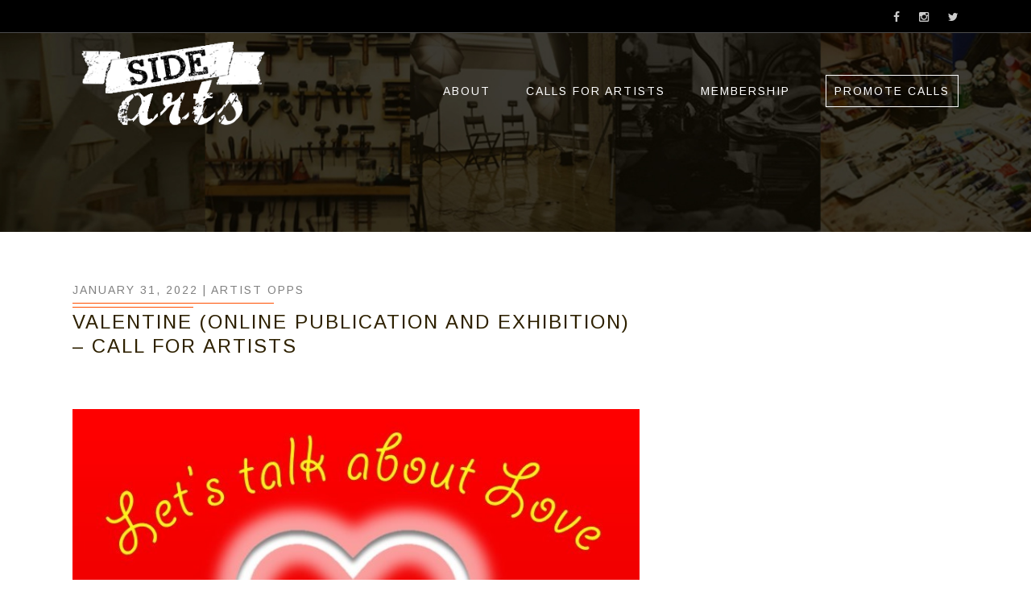

--- FILE ---
content_type: text/html; charset=utf-8
request_url: https://www.google.com/recaptcha/api2/aframe
body_size: 265
content:
<!DOCTYPE HTML><html><head><meta http-equiv="content-type" content="text/html; charset=UTF-8"></head><body><script nonce="oay7IRF9h2RuXteS-zNdnA">/** Anti-fraud and anti-abuse applications only. See google.com/recaptcha */ try{var clients={'sodar':'https://pagead2.googlesyndication.com/pagead/sodar?'};window.addEventListener("message",function(a){try{if(a.source===window.parent){var b=JSON.parse(a.data);var c=clients[b['id']];if(c){var d=document.createElement('img');d.src=c+b['params']+'&rc='+(localStorage.getItem("rc::a")?sessionStorage.getItem("rc::b"):"");window.document.body.appendChild(d);sessionStorage.setItem("rc::e",parseInt(sessionStorage.getItem("rc::e")||0)+1);localStorage.setItem("rc::h",'1769534169189');}}}catch(b){}});window.parent.postMessage("_grecaptcha_ready", "*");}catch(b){}</script></body></html>

--- FILE ---
content_type: text/css
request_url: https://sidearts.com/wp-content/themes/mega/style.css?ver=6.1.9
body_size: 90413
content:
/*
Theme Name: Mega
Theme URI: http://wopethemes.com
Description: Multi Purpose Wordpress Theme
Text Domain: mega
Author: WopeThemes
Author URI: http://wopethemes.com
Version: 2.3
Tags: black, blue, white, two-columns, fluid-layout , custom-header, custom-background, threaded-comments, sticky-post, translation-ready, microformats, rtl-language-support, editor-style
License:
License URI:
*/



/*------------------------------------------------------------------------------------------------------------------------------------



[Table of contents]


* Common Sections
	- Reset Css
	- Common CSS
	- Wordpress CSS
	- Parent Structure
* Header Sections
	- Header / #header
	- Top bar / #top-bar
	- Logo / .site-logo
	- Menu / .main-menu
* Body Sections
	- Page / .Page
	- Page Builder / .content-section
	- Contents / .content
	- Blog / .post-entry
	- Portfolio / .portfolio
	- Widgets / .sidebar-widget
	- woocommerce / .woocommerce-item
* Footer Sections
	- Footer Widget / #footer


-------------------------------------------------------------------------------------------------------------------------------------*/





/*------------------------------------------------------------------------------------------------------------------------------------


COMMON SECTIONS


-------------------------------------------------------------------------------------------------------------------------------------*/




/* Reset CSS */




html, body, div, span, applet, object, iframe,
h1, h2, h3, h4, h5, h6, p, blockquote, pre,
a, abbr, acronym, address, big, cite, code,
del, dfn, em, img, ins, kbd, q, s, samp,
small, strike, strong, sub, sup, tt, var,
b, u, i, center,
dl, dt, dd, ol, ul, li,
fieldset, form, label, legend,
table, caption, tbody, tfoot, thead, tr, th, td,
article, aside, canvas, details, embed, 
figure, figcaption, footer, header, hgroup, 
menu, nav, output, ruby, section, summary,
time, mark, audio, video {
	margin: 0;
	padding: 0;
	border: 0;
	font-size: 100%;
	font: inherit;
	vertical-align: baseline;
	-webkit-font-smoothing: antialiased;
    -moz-osx-font-smoothing: grayscale;
}




/* HTML5 display-role reset for older browsers */



article, aside, details, figcaption, figure, 
footer, header, hgroup, menu, nav, section {
	display: block;
}




/* ignore ios input style */



input,textarea{
    -webkit-border-radius:0; 
    border-radius:0;
}




/* Common CSS */




body {
	-webkit-text-size-adjust: 100%;
}
ol, ul {
	list-style: none;
}
blockquote, q {
	quotes: none;
}
blockquote:before, blockquote:after,
q:before, q:after {
	content: '';
	content: none;
}
table {
	border-collapse: collapse;
	border-spacing: 0;
}

body{
	
}

b,strong{
	font-weight:bold;
}

em{
	font-style:italic;
}

a{
	text-decoration:none;
}

img{
	max-width:100%;
}

*:focus {
    outline: none;
}


.cleared{
	clear:both;
}

.center{
	text-align:center;
}

.hidden{
	display:none;
}




/* Wordpress CSS */




.alignleft, img.alignleft {float:left;padding:5px 20px 10px 0px}
.alignright, img.alignright {float:right;padding:5px 0px 10px 20px}
.aligncenter {text-align:center}
img.aligncenter {clear: both; display: block; margin-left: auto; margin-right: auto;}
.alignnone, img.alignnone { }
.wp-caption {}
.wp-caption img { }
.wp-caption p.wp-caption-text { }
.wp-smiley { }

.gallery dl {}
.gallery dt {}
.gallery dd {}
.gallery dl a {}
.gallery dl img {}
.gallery-caption {
	font-size: 16px;
    line-height: 24px;
    padding-top: 10px;
}
.size-full {}
.size-large {}
.size-medium {}
.size-thumbnail {}

.sticky{}
.bypostauthor{}

.screen-reader-text:focus {}


/* Parent Structure */




#background{
	position:relative;
	z-index:1;
	line-height:20px;
	font-size:14px;
	min-width:1240px;
	overflow:hidden;
	width:100%;
}

#page{
	width:100%;
	position:relative;
	margin:0 auto;
}

#page.layout-boxed{
	padding:0px 0px 0px 0px;
	margin-top:30px;
	margin-bottom:30px;
	width:1280px;
	box-shadow:0px 0px 10px rgba(0,0,0,0.1);
}


.wrap{
	width:1200px;
	margin:0 auto;
	position:relative;
}


/*------------------------------------------------------------------------------------------------------------------------------------

HEADER SECTIONS

-------------------------------------------------------------------------------------------------------------------------------------*/





/* Header */





#header{
	width:100%;
	position:relative;
	z-index:1000;
	-webkit-background-clip: padding-box; /* for Safari */
    background-clip: padding-box; /* for IE9+, Firefox 4+, Opera, Chrome */
}

#header.header-on-slider{
	position:absolute;
	left:0px;
	top:0px;
}

#header .wrap{
	position:relative;
}


#header.header-transparent{
	background-position:center center;
	background-size:cover;
}

#header .header_content{
	position:relative;
	z-index:2;
}

.header_bg{
	position:absolute;
	left:0px;
	top:0px;
	z-index:1;
	width:100%;
	height:100%;
}


/* Top bar */

.header-social{
	padding: 14px 0px 12px;
	display:inline-block;
}

.header-social a{
	display: inline-block;
	transition: all 200ms ease-out;
    -webkit-transition: all 200ms ease-out;
}

.contact-detail-line{
	display: inline-block;
	padding: 12px 0px 10px;
}

.contact-detail-line ul li i{
	margin-right: 8px;
}

#top-bar .search-form{
	height:40px;
	line-height:0px;
}

#top-bar .search-form .search-input{
	width: 200px;
	padding: 10px 0px 10px 50px;
}

#top-bar .search-form i{
	position: absolute;
	top: 12px;
	left: 20px;
	font-size: 14px;
	line-height: 14px;
	color: #999;
}

.left-top-bar{
	float: left;
	line-height: 0px;
}

.right-top-bar{
	float: right;
	line-height: 0px;
}


.left-top-bar .header-social,
.left-top-bar .contact-detail-line,
.left-top-bar .search-form{
	margin-right:20px;
}

.right-top-bar .header-social,
.right-top-bar .contact-detail-line,
.right-top-bar .search-form{
	margin-left:20px;
}


.left-top-bar .header-social a{
	margin-right:20px;
}

.left-top-bar .header-social a:last-child{
	margin-right:0px;
}

.right-top-bar .header-social a{
	margin-left:20px;
}

.right-top-bar .header-social a:first-child{
	margin-left:0px;
}

.left-top-bar .contact-detail-line ul li{
	display: inline-block;
	padding-right: 20px;
}

.right-top-bar .contact-detail-line ul li{
	display: inline-block;
	padding-left: 20px;
}





/* Top bar open */






#top-bar-open {
    position: relative;
    z-index: 2000;
    text-align: center;
}

#topbar-open {
    display: none;
    cursor: pointer;
    padding: 5px 12px;
    border-radius: 0px;
    transition: all 200ms ease-out;
    -webkit-transition: all 200ms ease-out;
}







/* Header Options */






.left-header{
	float: left;
}

.right-header{
	float: right;
}

.left-header .main-menu{
	float: left;
	margin-left: 40px;
}

.right-header .main-menu{
	float: right;
	margin-right: 40px;
}

.left-header div:first-child{
	margin-left: 0px;
}

.right-header div:first-child{
	margin-right: 0px;
}





/* Site Logo */






.site-logo{
	float:left;
	font-size:0px;
	line-height:0px;
}

.site-logo h1{
	padding:0px;
	margin:0px;
	line-height:0px;
	font-size:0px;
}

.site-logo > a, .site-logo > h1 > a {
	height:125px;
	display:inline-block;
	 transition: all 200ms ease-out;
    -webkit-transition: all 200ms ease-out;
}

.site-logo img{
	max-height:125px;
	line-height:0px;
	font-size:0px;
	display:inline-block;
}

.site-logo .logo-retina, .logo-retina{
	display:none;
}

@media only screen and (-Webkit-min-device-pixel-ratio: 1.5),
only screen and (-moz-min-device-pixel-ratio: 1.5),
only screen and (-o-min-device-pixel-ratio: 3/2),
only screen and (min-device-pixel-ratio: 1.5) {
	.site-logo .logo-normal, .logo-normal{
		display:none;
	}
	.site-logo .logo-retina, .logo-retina{
		display:block;
	}
}





/* scroller header */




#scroll-header{
	width:100%;
	height:60px;
	position:fixed;
	z-index:2001;
	display:none;
	top:0px;
	-webkit-background-clip: padding-box; /* for Safari */
    background-clip: padding-box; /* for IE9+, Firefox 4+, Opera, Chrome */
}

.admin-bar #scroll-header{
	top:32px;
}


#scroll-header .main-menu ul li{
	padding:20px 0px 17px 0px !important; 
}


#scroll-header .main-menu ul li li:last-child{
	padding-bottom:0px !important;
}

#scroll-header .site-logo > a, 
#scroll-header .site-logo > h1 > a {
	height:60px;
}

#scroll-header .site-logo img{
	max-height:60px;
}

/* Main Menu */





.main-menu ul li{
	display:inline-block;
	position: relative;
	padding: 52px 0px 50px 0px !important;
	margin-left: 40px !important;
}

.main-menu ul li:first-child{
	margin-left: 0px;
}

.main-menu ul li a{
	position: relative;
	display:inline-block;
	transition: all 200ms ease-out; /*safari and chrome */
	-webkit-transition: all 200ms ease-out; /*safari and chrome */
	padding: 0px 0px 4px 0px  !important;
	height:auto !important;
}

.main-menu ul li a:after{
	display:none  !important;
}






/* Sub menu */




#scroll-header .main-menu ul ul.sub-menu,
#scroll-header .main-menu ul ul.mega-sub-menu{
	top: 60px !important;
}

#scroll-header .main-menu ul ul.sub-menu ul.sub-menu,
#scroll-header .main-menu ul ul.mega-sub-menu ul.mega-sub-menu{
	top:-30px !important;
}


.main-menu ul ul.sub-menu,
.main-menu ul ul.mega-sub-menu{
	text-align:left;
	position: absolute; 
	top: 125px !important;
	left:-30px !important;
	padding:0px 0px !important;
	width:250px !important;
	transition: all 200ms ease-out; /*safari and chrome */
	-webkit-transition: all 200ms ease-out; /*safari and chrome */
	display:none;
	padding: 30px 0px 30px 0px !important;
}

.main-menu ul ul.sub-menu ul.sub-menu,
.main-menu ul ul.mega-sub-menu ul.mega-sub-menu{
	position: absolute; 
	top:-30px !important;
	left:250px !important;
	width:250px !important;
	transition: all 200ms ease-out; /*safari and chrome */
	-webkit-transition: all 200ms ease-out; /*safari and chrome */
	display:none;
}


.main-menu ul li:hover ul.sub-menu{ 
	z-index:100;
	display:block;
}

.main-menu ul li:hover ul.sub-menu ul.sub-menu{
	display:none;
}

.main-menu ul ul.sub-menu li:hover ul.sub-menu{
	display:block;
}

.main-menu ul li li,
#scroll-header .main-menu ul li li{
	float:none;
	transition: opacity 200ms ease-out; /*safari and chrome */
	-webkit-transition: opacity 200ms ease-out; /*safari and chrome */
	width:100%;
	box-sizing:border-box;
	-moz-box-sizing:border-box; /* Firefox */
	padding: 0px 30px 15px 30px !important;
	margin: 0px !important;
}

.main-menu ul li li:last-child{
	padding-bottom: 0px !important;
}

.main-menu ul li li a, 
.main-menu ul li.current-menu-item li a, 
.main-menu ul li.current-menu-ancestor li a{
	display: inline-block  !important;
	box-sizing:border-box;
	-moz-box-sizing:border-box; /* Firefox */
	margin: 0px;
	letter-spacing: 0px;
	position:relative;
	-webkit-transition: all 200ms ease-out; /*safari and chrome */
	transition:all 200ms ease-out;
}


/* Max Mega Menu */






.mega-menu-wrap, .mega-menu-wrap .mega-menu{
	position:static !important;
}

#mega-menu-wrap-main-menu #mega-menu-main-menu > li.mega-menu-megamenu.mega-menu-item{
	position:static !important;
}

.main-menu .mega-menu-megamenu ul.mega-sub-menu{
	width:100% !important;
	left:0px !important;
}

h4.mega-block-title{
	padding-bottom:55px !important;
	position:relative;
}

h4.mega-block-title:before{
	position:absolute;
	top:35px;
	left:30px;
	width:25px;
	height:1px;
	background-color:white;
	content:'';
}

.main-menu .mega-menu-megamenu ul.mega-sub-menu{
	padding-top:40px !important;
}

.main-menu .mega-menu-megamenu ul.mega-sub-menu ul,.mega-block-title{
	padding-left:30px !important;
	padding-right:30px !important;
}

.main-menu .mega-menu-megamenu ul.mega-sub-menu li,
#scroll-header .main-menu .mega-menu-megamenu ul.mega-sub-menu li{
	padding-left:0px !important;
	padding-right:0px !important;
}

.main-menu .mega-menu-megamenu ul.mega-sub-menu ul li,
#scroll-header .main-menu .mega-menu-megamenu ul.mega-sub-menu ul li{
	padding-left:0px !important;
	padding-right:0px !important;
}






/* Toggle Menu */





#toggle-menu-button{
	position: absolute;
    right: 0px;
    top: 39px;
	float:left;
	cursor:pointer;
	text-align:center;
	width:48px;
	height: 48px;
	display:none;
	z-index: 3;
	transition: all 200ms ease-out; /*safari and chrome */
	-webkit-transition: all 200ms ease-out; /*safari and chrome */
}

#toggle-menu-button i{
	font-size:24px;
	line-height:50px;
}

#main-menu-toggle{
	padding:10px 0px;
	position:absolute;
	display:none;
	top:50px;
}

#main-menu-toggle a{
	padding:15px 20px;
	display:block;
	transition: all 200ms ease-out; /*safari and chrome */
	-webkit-transition: all 200ms ease-out; /*safari and chrome */
}

.toggle-menu{
	display: none;
	position: absolute;
    width: 100%;
    top: 125px;
    left: 0px;
    z-index: 3;
}

.toggle-menu ul{
	padding: 32px 23px 31px 23px;
}

.toggle-menu ul li{
	margin-bottom: 20px;
}

.toggle-menu ul li:last-child{
	margin-bottom: 0px;
}






/*------------------------------------------------------------------------------------------------------------------------------------

BODY SECTIONS

-------------------------------------------------------------------------------------------------------------------------------------*/





/* Page */




.page-entry-content{
	padding: 60px 0px 60px;
}

.page-entry-content > :first-child{
	padding-top: 0px;
}

.page-entry-thumb{
	line-height: 0px;
}

.text-404{
	text-align:center;
}

.homepage-blog{
	padding-top:40px;
	padding-bottom:40px;
}

.section-line{
	font-size:0px;
	line-height:5px;
	text-align:center;
}

.section-line.section-line-left{
	text-align:left;
}


.section-line1{
	display:inline-block;
	width:50px;
	height:1px;
	background-color:#4c4c4c;
}

.section-line2{
	display:inline-block;
	width:25px;
	height:1px;
	background-color:#4c4c4c;
}


/* Page Builder */





.content-section{
	position:relative;

}

.content-section .wrap,.content-section .wrap-column, .content-section .no-wrap{
	position:relative;
	z-index:3;
}

.image-bg{
	background-size: cover;
	background-position: center;
	background-repeat: no-repeat;
}

.section-bg-overlay{
	position: absolute;
	width: 100%;
	height: 100%;
	top: 0;
	left: 0;
}


.align-left .content-section-heading{
	text-align:left;
}

.align-center .content-section-heading{
	text-align:center;
}

.align-right .content-section-heading{
	text-align:right;
}

.top-spacing-big{
	padding-top:100px;
}

.top-spacing-medium{
	padding-top:75px;
}

.top-spacing-small{
	padding-top:50px;
}

.top-spacing-no{
	padding-top:0px;
}

.bottom-spacing-big{
	padding-bottom:90px;
}

.bottom-spacing-medium{
	padding-bottom:70px;
}

.bottom-spacing-small{
	padding-bottom:45px;
}

.bottom-spacing-no{
	padding-bottom:0px;
}

.title-spacing-big .content-section-heading{
	margin-bottom:100px;
}

.title-spacing-medium .content-section-heading{
	margin-bottom:75px;
}

.title-spacing-small .content-section-heading{
	margin-bottom:50px;
}

.title-spacing-no .content-section-heading{
	margin-bottom:0px;
}

h1.content-section-title,
h2.content-section-title,
h3.content-section-title,
h4.content-section-title,
h5.content-section-title,
h6.content-section-title{
	margin:0px 0px 0px 0px;
	padding:0px 0px 15px 0px;
	position:relative;
}

.content-section-title:before{
	position:absolute;
	content:'';
	bottom:0px;
	left:50%;
	margin-left:-25px;
	width:50px;
	height:1px;
	background-color:#4c4c4c;
}

.content-section-title:after{
	position:absolute;
	content:'';
	bottom:-5px;
	left:50%;
	margin-left:-12px;
	width:24px;
	height:1px;
	background-color:#4c4c4c;
}

.align-left .content-section-title:before,
.align-left .content-section-title:after{
	margin-left:0px;
	left:0px;
}

.align-right .content-section-title:before,
.align-right .content-section-title:after{
	margin-left:0px;
	right:0px;
	left:auto;
}

h1.content-section-subtitle,
h2.content-section-subtitle,
h3.content-section-subtitle,
h4.content-section-subtitle,
h5.content-section-subtitle,
h6.content-section-subtitle{
	padding:0px 0px 5px 0px;
}

.content-section-text{
	padding:40px 0px 0px 0px;
}

.content-section-text p{
	padding: 0px;
}

.section-widget-heading{
	margin-bottom:0px;
}

.content-section-line{
	text-align:center;
}

.content-section-line span{
	display:inline-block;
	width:200px;
	height:4px;
}

.widget-entry{
	margin-bottom:40px;
}

.content-section .widget-entry:last-child{
	margin-bottom:0px;
}


h1.section-widget-title,
h2.section-widget-title,
h3.section-widget-title,
h4.section-widget-title,
h5.section-widget-title,
h6.section-widget-title{
	margin:0px;
	padding:0px 0px 35px 0px;
}

.big-column-pagebuilder .wrap-column{
	width:auto;
	padding:0px 0px;
}

.section-half-column{
	display:table;
	width:100%;
}

.section-column-content, .section-column-bg{
	width: 50%;
	display:table-cell;
	box-sizing: border-box;
}

.section-column-bg{
	background-position: center center;
	background-repeat: no-repeat;
	background-size: cover;
}

.section-column-content{
	padding: 7% 5%;
	box-sizing: border-box;
}

.section-column-content-heading{
	margin-bottom: 40px;
}

.section-column-content-title{
	margin-bottom: 13px;
}

.section-column-content-heading div:last-child{
	margin-bottom: 0px;
}


.widget-element-bottom{
	margin-bottom: 0px !;
}




/* Icon box */




.icon-box-horizontal,.icon-box-vertical{
	margin-bottom: 30px;
}

.icon-box-vertical:last-child{
	margin-bottom: 0px;
}

.widget-element-bottom .icon-box-horizontal{
	margin-bottom: 0px;
}

.icon-box-button a{
	padding: 6px 13px;
	transition: all 200ms ease-out; /*safari and chrome */
	-webkit-transition: all 200ms ease-out; /*safari and chrome */
}

.icon-box-image-container{
	margin-bottom: 21px;
	transition: all 200ms ease-out; /*safari and chrome */
	-webkit-transition: all 200ms ease-out; /*safari and chrome */
}

.icon-box-image-box-container{
	transition: all 200ms ease-out; /*safari and chrome */
	-webkit-transition: all 200ms ease-out; /*safari and chrome */
}

.icon-box-vertical .icon-box-image-box-container{
	margin-bottom: 0px;
}

.icon-box-vertical .icon-box-detail.icon-box-image-box-detail{
	margin-left: 106px;
}

.icon-box-icon, .icon-box-inline{
	margin-bottom: 13px;
}

.icon-box-style .icon-box-icon{
	margin-bottom: 17px;
}

.icon-box-style .icon-box-title{
	margin-bottom: 12px;
}

.icon-box-icon{
	margin-bottom: 12px;
}
.icon-box-title{
	margin-bottom: 13px;
}

.icon-box-title-image{
	margin-bottom: 9px;
}

.icon-box-vertical .icon-box-title{
	margin-bottom: 8px;
}

.icon-box-content{
	margin-bottom: 24px;
}

.icon-box-content p:last-child{
	padding-bottom: 0px;
}

.icon-box-item div:last-child{
	margin-bottom: 0px;
}

.icon-box-image-hover{
	display: none;
}

.icon-box-image-container:hover .icon-box-image{
	display: none;
}

.icon-box-image-container:hover .icon-box-image-hover{
	display: inline-block;
}

.icon-box-image-box-hover{
	display: none;
}

.icon-box-image-box-container:hover .icon-box-image-box{
	display: none;
}

.icon-box-image-box-container:hover .icon-box-image-box-hover{
	display: inline-block;
}

.icon-box-inline i{
	vertical-align: -2px;
	margin-right: 5px;
}

.icon-box-vertical .icon-box-icon{
	float: left;
	width: 80px;
	height: 80px;
	text-align: center;
}

.icon-box-vertical .icon-box-detail {
	position:relative;
	top:-6px;
}

.icon-box-vertical .icon-box-image-box-container{
	float: left;
	width: 80px;
	height: 80px;
	margin-top: 4px;
	margin-bottom: 0px;
}

.icon-box-vertical .icon-box-icon{
	margin-bottom: 0px;
}

.icon-box-style .icon-box-icon i{
	width: 100px;
	height: 100px;
	border-radius: 50%;
}

.image-box-style{
	padding: 47px 26px 43px;
	margin: 0px 18px;
}

.image-box-style .icon-box-image-box-container{
	margin-bottom: 17px;
}

.image-box-style .icon-box-image-box-title {
	margin-bottom: 12px;
}

.icon-box-vertical .icon-box-detail{
	margin-left: 110px;
}
	
.icon-box-vertical .icon-box-right .icon-box-detail{
	margin-left: 0px;
	margin-right: 110px;
}

.icon-box-vertical .icon-box-right .icon-box-icon, .icon-box-vertical .icon-box-right .icon-box-image-box-container{
	float: right;
}	

.icon-box-vertical .icon-box-right .icon-box-detail.icon-box-image-box-detail{
	margin-left: 0px;
	margin-right: 106px;
}

.icon-box-vertical .icon-box-image-container{
	width:80px;
	margin-bottom: 0px;
	float: left;
}

.icon-box-vertical .icon-box-image-detail{
	margin-left:110px;
}

.icon-box-vertical .icon-box-image-detail .icon-box-title{
	margin-bottom:8px;
}

.icon-box-horizontal .icon-box-image-box-style{
	padding: 45px 35px;
}

.icon-box-horizontal .icon-box-image-container{
	margin-bottom: 15px;
}

.icon-box-horizontal .icon-box-title-image{
	margin-bottom: 12px;
}




/* Callout */




.no-wrap .callout-wrap{
    max-width: 1200px;
	margin: 0 auto;
}

.callout-align-left.callout-2-line .callout-buttons{
	padding-top:10px;
}

.callout-align-left.callout-2-line .callout-inside{
	padding-top:50px;
	padding-bottom:50px;
}

.callout-inside {
    padding: 40px 45px 35px 45px;
}

.no-wrap .callout-inside {
    padding-left:0px;
    padding-right:0px;
}

.callout-content{
	float: left;
}

.callout-content p{
	padding-bottom: 0px;
}

.callout-main-content{
	margin-bottom: 10px;
}

.callout-buttons{
	float: right;
}

.callout-buttons.content .button{
	margin-bottom:0px;
	margin-right:0px;
}

.callout-buttons.content .callout-button2{
	margin-left:20px !important;
}


.callout-align-center .callout-inside{
	text-align:center;
	padding-top:50px;
	padding-bottom:55px;
}

.callout-align-center .callout-content{
	float:none;
	margin-bottom:20px;
}

.callout-align-center .callout-buttons{
	float:none;
}




/* Tabs */




.tab-title{
	display:inline-block;
	cursor:pointer;
	transition: all 200ms ease-out; /*safari and chrome */
	-webkit-transition: all 200ms ease-out; /*safari and chrome */
	padding:12px 20px;
	margin-right:12px;
}

.tab-title i{
	margin-right:5px;
	transition: all 200ms ease-out; /*safari and chrome */
	-webkit-transition: all 200ms ease-out; /*safari and chrome */
	vertical-align:-5px;
}

.tab-id{
	display:none;
}

.tab-bottom{
	padding:30px 0px 0px;
}

.tab-content{
	display:none;
}

.tab-content p:last-child{
	padding-bottom:0px;
}

.tab-content-current{
	display:block;
}




/* Tab vertical */




.tab-vertical-id{
	display:none;
}

.tab-vertical-top{
	float:left;
	width:31%;
	position:relative;
	z-index:2;
	box-sizing:border-box;
	-moz-box-sizing:border-box; /* Firefox */
}

.tab-vertical-bottom{
	float:left;
	width:69%;
	position:relative;
	z-index:1;
	padding-left:33px;
	box-sizing:border-box;
	-moz-box-sizing:border-box; /* Firefox */
}

.tab-vertical-title{
	width:100%;
	margin-bottom: 15px;
	cursor:pointer;
	transition: all 200ms ease-out; /*safari and chrome */
	-webkit-transition: all 200ms ease-out; /*safari and chrome */
	padding:12px 20px;
	box-sizing:border-box;
	-moz-box-sizing:border-box; /* Firefox */
}

.tab-vertical-title i{
	margin-right:5px;
	transition: all 200ms ease-out; /*safari and chrome */
	-webkit-transition: all 200ms ease-out; /*safari and chrome */
	vertical-align:-5px;
}


.tab-vertical-title:last-child{
	margin-bottom:0px;
}

.tab-vertical-icon{
	padding-bottom:0px;
}

.tab-vertical-content{
	display:none;
	margin-top: -4px;
}

.tab-vertical-content-current{
	display:block;
}

.tab-vertical-content p:last-child{
	padding-bottom:0px;
}

.content.tab-vertical-content h1, 
.content.tab-content h1,
.content.tab-vertical-content h2, 
.content.tab-content h2,
.content.tab-vertical-content h3, 
.content.tab-content h3{
	padding-top: 0px;
	padding-bottom: 22px;
}




/* Accordion */




.accor-title{
	padding:10px 80px 10px 30px;
	cursor:pointer;
	position:relative;
	transition: all 200ms ease-out; /*safari and chrome */
	-webkit-transition: all 200ms ease-out; /*safari and chrome */
	margin-bottom:10px;
}

.accor-title-icon{
	position:absolute;
	right:0px;
	top:0px;
	width:50px;
	height:48px;
	text-align:center;
	transition: all 200ms ease-out; /*safari and chrome */
	-webkit-transition: all 200ms ease-out; /*safari and chrome */
}

.accor-title-icon i{
	font-size:18px;
	line-height:50px;
	margin-right:0px;
	transition: all 200ms ease-out; /*safari and chrome */
	-webkit-transition: all 200ms ease-out; /*safari and chrome */
}

.ui-state-focus{
	outline:0px;
	
}

.accor-content{
	padding:18px 0px 25px 0px;
}

.accor-content p:last-child{
	padding-bottom:0px;
}

.accordion-type-group .accor-title{
	margin-bottom:0px;
}

.accordion-type-group .accor-content{
	padding:30px 30px;
}




/* Testimonials */





.testimonials{
	position:relative;
	margin-bottom:40px;
	padding: 35px 40px 30px 40px;
}

.widget-element-bottom .testimonials{
	margin-bottom: 0px;
}

.testimonials-slider-box .testimonials-container{
	padding: 35px 40px 30px 40px;
	margin-bottom:30px;
}

.testimonials-slider-section{
	padding: 0 0px 0px 0px;
}

.testimonials-slider-section{
	text-align: center;
}

.testimonials-slider-section .testimonials-each{
	margin-bottom:30px;
}

.no-wrap .testimonials-slider-section{
	width: 1200px;
	margin: 0 auto;
	padding: 0px;
}

.testimonials-content{
	padding-bottom: 20px;
	position:relative;
}

.testimonials-content p{
	padding-bottom:0px;
}

.testimonials-image{
	display:inline-block;
	margin-right:20px;
	width:50px;
	height:50px;
	
}

.testimonials-image .testimonials-image-box{
	border-radius: 50%;
	width:50px;
	height:50px;
	display:inline-block;
	line-height:50px;
	vertical-align:-5px;
	overflow:hidden;
}

.testimonials-image i{
	width:50px;
	height:50px;
	text-align:center;
	border-radius:50%;
	font-size:24px;
	line-height:50px;
	vertical-align:10px;
}

.testimonials-author-detail{
	display:inline-block;
	min-height:50px;
}

.testimonials-author-name{
	text-align:left;
}

.testimonials-each{
	display:none;
}

.testimonials-current{
	display:block;
}

.testimonials-id, .testimonials-current-id, .testimonials-total{
	display:none;
}

.testimonials-button-item{
	display: inline-block;
	margin-right: 15px;
	width: 16px;
	height: 16px;
	border-radius: 50%;
	cursor: pointer;
}

.testimonials-button-item:last-child{
	margin-right: 0px;
}





/* logo client */





.logo_column1{
	width:100%;
	float:left;
	margin-bottom:16px;
}

.logo_column2{
	width:49.3%;
	margin-right:1.4%;
	float:left;
	margin-bottom:16px;
}

.logo_column3{
	width:32.4%;
	margin-right:1.4%;
	float:left;
	margin-bottom:16px;
}

.logo_column4{
	width:23.95%;
	margin-right:1.4%;
	float:left;
	margin-bottom:16px;
}

.logo_column5{
	width:18.88%;
	margin-right:1.4%;
	float:left;
	margin-bottom:16px;
}

.logo_column6{
	width:15.5%;
	margin-right:1.4%;
	float:left;
	margin-bottom:16px;
}

.logo_column1.column-last,
.logo_column2.column-last,
.logo_column3.column-last,
.logo_column4.column-last,
.logo_column5.column-last,
.logo_column6.column-last{
	margin-right:0px;
}

.logo-client-item ,.logo-client-item  a{
	line-height:0px;
	font-size:0px;
	transition: all 200ms ease-out; /*safari and chrome */
	-webkit-transition: all 200ms ease-out; /*safari and chrome */
}

.logo-client-item img{
	opacity:0.7;
	transition: all 200ms ease-out; /*safari and chrome */
	-webkit-transition: all 200ms ease-out; /*safari and chrome */
}

.logo-client-item img:hover{
	opacity:1;
}



/* subscribes widget */



h1.subscribe-box-title,
h2.subscribe-box-title,
h3.subscribe-box-title,
h4.subscribe-box-title,
h5.subscribe-box-title,
h6.subscribe-box-title{
	margin:0px;
	padding:0px 0px 35px 0px;
	position:relative;
}

.subscribe-box-title:before{
	position:absolute;
	content:'';
	width:25px;
	height:1px;
	top:50px;
	left:0px;
	background-color:#4c4c4c;
}

.subscribe-align-center .subscribe-box-title:before{
	left:50%;
	margin-left:-12px;
}

.subscribe-box input[type=email]{
	vertical-align:-2px;
}

.subscribe-style-box{
	padding:40px 35px;
}

.subscribe-style-border-box{
	padding:25px;
}

.subscribe-style-border-box .subscribe-box-inner{
	padding:50px 60px 40px 60px;
}

.subscribe-align-center{
	text-align:center;
}

.subscribe-align-justify .subscribe-box-text{
	float:left;
}

.subscribe-align-justify .subscribe-box-form{
	float:right;
	padding-top:42px;
}

.subscribe-box-text{
	margin-bottom:30px;
}

.subscribe-box-form input[type="email"]{
	margin-right:20px;
	width:auto !important;
	display:inline-block !important; 
	min-width:250px;
}





/* contact form */




.contact-form input[type=text],.contact-form textarea{
	box-sizing:border-box;
	-moz-box-sizing:border-box; /* Firefox */
	width:100%;
}

.contact-form textarea, .contact-form input[type="text"]{
	margin-bottom: 0px;
}

.contact-subject-field, .contact-name-field, .contact-email-field, .contact-website-field{
	margin-bottom: 36px;
}

.contact-textarea{
	margin-bottom: 28px;
}

.content.contact-button input[type=submit]{
	margin:0px;
}

.contact-button-full  input[type=submit]{
	width:100%;
}

.contact-form-col2{
	float: left;
	width: 48%;
	margin-right: 4%;
}

.contact-form-col3{
	float: left;
	width: 30.66%;
	margin-right: 4%;
}

.contact-form-col2.column-last, .contact-form-col3.column-last {
	margin-right: 0%;
}





/* contact detail */





.contact-detail-board{
	padding: 30px 40px 20px 40px;
}

.contact-detail-board-item i{
	margin-right:20px;
}

.contact-detail-board-description{
	padding-top:15px;
}


.contact-detail-box-item{
	padding:20px 20px;
}

.contact-detail-box-icon{
	float:left;
	text-align:center;
	width:50px;
}

.contact-detail-box-text{
	margin-left:60px;
}






/* gallery */




.gallery-demo-container.gallery{
	padding: 0px;
}

.gallery-image-lightbox{
	position:relative;
	line-height:0px;
	font-size:0px;
}

.gallery-image-lightbox a{
	line-height:0px;
	font-size:0px;
}

.gallery-image-bg{
	position:absolute;
	left:0px;
	top:0px;
	width:100%;
	height:100%;
	content:'';
	
	opacity:0;
	filter:alpha(opacity=0); /* For IE8 and earlier */
	transition: all 300ms ease-out; /*safari and chrome */
	-webkit-transition: all 300ms ease-out; /*safari and chrome */
}

.gallery-image-icon{
	display:inline-block;
	position:absolute;
	left:50%;
	top:50%;
	margin-left:-25px;
	margin-top:-25px;
	width:50px;
	height:50px;
	content:'';
	text-align:center;
	opacity:0;
	filter:alpha(opacity=0); /* For IE8 and earlier */
	transition: all 300ms ease-out; /*safari and chrome */
	-webkit-transition: all 300ms ease-out; /*safari and chrome */
	transform: scale(0);
	-ms-transform: scale(0); /* IE 9 */
	-webkit-transform: scale(0); /* Safari and Chrome */
}

.gallery-image-icon i{
	font-size: 24px;
	line-height: 50px;
	width: 50px;
	height: 50px;
	border-radius: 50%;
	transition: all 300ms ease-out; /*safari and chrome */
	-webkit-transition: all 300ms ease-out; /*safari and chrome */
}

.gallery-image-lightbox:hover .gallery-image-bg{
	opacity:1;
	filter:alpha(opacity=100); /* For IE8 and earlier */
}

.gallery-image-lightbox:hover .gallery-image-icon{
	opacity:1;
	filter:alpha(opacity=100); /* For IE8 and earlier */
	transform: scale(1);
	-ms-transform: scale(1); /* IE 9 */
	-webkit-transform: scale(1); /* Safari and Chrome */
}

.gallery-image-lightbox .gallery-image-icon:hover{
	opacity:1;
	filter:alpha(opacity=100); /* For IE8 and earlier */
}

.gallery-left img{
	float:left;
}

.gallery-right img{
	float:right;
}

.gallery-center{
	text-align:center;
}

div.pp_default .pp_description { 
	color:#808080;
	padding:0px 0px 0px 12px;
}

.gallery-grid{
	line-height:0px;
	font-size:0px;
}

.gallery-thumb-main{
	line-height:0px;
	font-size:0px;
	overflow:hidden;
}

.gallery-image-lightbox{
	width:100%;
	height:100%;
}

.gallery-thumb-bottom .gallery-thumb-column{
	position:relative;
	line-height:0px;
	font-size:0px;
	cursor:pointer;
}

.gallery-thumb-bottom .gallery-thumb-border{
	position:absolute;
	top:0px;
	left:0px;
	width:100%;
	height:100%;
	content:'';
	box-sizing:border-box;
	-moz-box-sizing:border-box; /* Firefox */
	transition: all 200ms ease-out; /*safari and chrome */
	-webkit-transition: all 200ms ease-out; /*safari and chrome */
	opacity:0.9;
	filter:alpha(opacity=90); /* For IE8 and earlier */
}

.gallery-thumb-main .gallery-thumb-each{
	height:0px;
	overflow:hidden;
	font-size:0px;
	line-height:0px;
}

.gallery-thumb-main .gallery-current{
	height:auto;
}

.gallery-demo-image{
	margin-bottom: 30px;
}

.gallery-left img{
	float: none;
	text-align: left;
}

.gallery-center img{
	float: none;
	text-align: center;
}

.gallery-right img{
	float: none;
	text-align: right;
}

.gallery-demo-name, .gallery-demo-image{
	transition: all 200ms ease-out; /*safari and chrome */
	-webkit-transition: all 200ms ease-out; /*safari and chrome */
}





/* pricing table */



.pricing-table-item{
	margin-right: 1px;
	padding: 23px 31px 32px;
}

.pricing-table-highlight{
	margin-top: -25px;
	padding: 36px 30px 32px;
}

.pricing-table-heading{
	padding: 0px 0px 20px 0px;
}

.pricing-table-sub-title{
	padding: 5px 0px 14px 2px;
}

.pricing-table-pricing{
	position: relative;
	padding: 24px 0px 29px 0px;
}

.pricing-table-unit{
	position: absolute;
	top: 33px;
	left: -1px;
}

.pricing-table-price{
	padding-left: 18px;
}

.pricing-table-duration{
	vertical-align: 1px;
}

.pricing-table-featured-list{
	padding: 21px 0px 4px 0px;
}

.pricing-table-button{
	display: inline-block;
}


.pricing-table-column1{
	padding-top:0px;
}

.pricing-table-column5 {
	float:left;
	width:20%;
	box-sizing:border-box;
	-moz-box-sizing:border-box; /* Firefox */
}

.pricing-table-column4 {
	float:left;
	width:25%;
	box-sizing:border-box;
	-moz-box-sizing:border-box; /* Firefox */
}

.pricing-table-column3{
	float:left;
	width:33.3%;
	box-sizing:border-box;
	-moz-box-sizing:border-box; /* Firefox */
}

.pricing-table-column2{
	float:left;
	width:50%;
	box-sizing:border-box;
	-moz-box-sizing:border-box; /* Firefox */
}

.pricing-col{
	box-sizing:border-box;
	-moz-box-sizing:border-box; /* Firefox */
}

.pricing-button{
	padding:20px 20px 10px 20px;
	transition: all 200ms ease-out; /*safari and chrome */
	-webkit-transition: all 200ms ease-out; /*safari and chrome */
}





/* spacing */





.spacing-wrap{
	margin-top: -20px;
}





/* custom list */





.content ul.custom-list {
	list-style-type:none;
	margin:0px;
	padding:0px;
}

 ul.custom-list li{
	padding:10px 0px 10px 0px;
}

ul.custom-list i{
	margin-right: 7px;
	
	text-align:center;
}

ul.custom-list a{
	transition: all 200ms ease-out; /*safari and chrome */
	-webkit-transition: all 200ms ease-out; /*safari and chrome */
}

ul.custom-list.icon-circle i,
ul.custom-list.icon-circle-bold i,
ul.custom-list.icon-square i,
ul.custom-list.icon-square-bold i{
	width:18px;		
	padding:3px;
}

ul.custom-list.icon-circle i,
ul.custom-list.icon-circle-bold i{
	border-radius:50%;
}

ul.custom-list.icon-square i,
ul.custom-list.icon-square-bold i{
	border-radius:5px;
}






/* milestones */





.milestone-number{
	position:relative;
	margin-bottom:40px;
}

.milestone-number i{
	vertical-align:-3px;
}

.milestone-number:before{
	position:absolute;
	width:25px;
	height:1px;
	content:'';
	left:50%;
	margin-left:-12px;
	top:60px;
	background-color:#4c4c4c;
}




/* embed code */






/* youtube */

.youtube-container { 
	position: relative; /* keeps the aspect ratio */ 
	padding-bottom:56.25%;
	height:0;
	overflow: hidden;
}

.youtube-container iframe,.youtube-container object,.youtube-container embed { 
	position: absolute; 
	top: 0; 
	left: 0; 
	width: 100%; 
	height: 100%;
}

/* vimeo */

.vimeo-container { 
	position: relative; /* keeps the aspect ratio */ 
	padding-bottom:56.25%; /* fine tunes the video positioning */ 
	height:0;
	overflow: hidden;
}

.vimeo-container iframe,.vimeo-container object,.vimeo-container embed { 
	position: absolute; 
	top: 0; 
	left: 0; 
	width: 100%; 
	height: 100%;
}






/* google map */






.google-map-container iframe{
	width: 100%; 
	height:100%;
}

.google-map-container small{
	display:none;
}





/* timeline widget */





.timeline-item{
	padding-bottom: 32px;
}

.timeline-item:last-child{
	padding-bottom: 0px;
}

.timeline-image{
	width: 30%;
	margin-right: 4%;
	float: left;
}

.timeline-detail{
	width: 66%;
	float: left;
	padding: 17px 26px 22px;
	box-sizing: border-box;
	border-radius: 4px;
}

.timeline-detail-full{
	width: 100%;
	float: none;
}

.timeline-year{
	display: inline-block;
	margin-right: 14px;
	padding: 3px 9px 4px 9px;
}

.timeline-title{
	margin-bottom: 13px;
}

.timeline-content{
	margin-left: -1px;
}

.timeline-content p:last-child{
	padding-bottom: 0px;
}





/* progress widget */






.progress-item {
	margin-bottom: 29px;
}

.progress-name{
	margin-bottom: 13px;
}

.progress-name{
	float: left;
}

.progress-value{
	float: right;
	margin-right: -5px;
}

.progress-background{
	width: 100%;
	height: 10px;
}

.progress-current{
	height: 100%;
}

.progress-pie-chart-item{
	text-align: center;
	margin-bottom:40px;
}

.progress-pie-chart-item .progress-value{
	float: none;
	margin: 0px;
	padding: 0px 0px 0px 3px;
	vertical-align: -2px;
}

.progress-pie-chart-item .progress-name{
	float: none;
	margin-bottom: 0px;
}

.progress-pie-chart{
	width: 100px;
	height: 100px;
	line-height: 100px;
	text-align: center;
	position: relative;
	margin: 0px auto;
	margin-bottom: 16px;
}

.progress-canvas{
	position: absolute;
	top: 0;
	left: 0;
}





/* process widget */





.process_row{
	width:100%;
	display:table;
}

.process-item{
	padding: 21px 31px;
	margin-bottom: 34px;
	border-radius: 3px;
}

.process-item.widget-element-bottom{
	margin-bottom: 0px;
}


.process_container_2, .process_container_3{
	padding: 0px 20px;
}


.process_container_2 .process_cell, .process_container_3 .process_cell{
	display: table-cell;
	float: none;
}


.process_cell{
	background-color: #f5f5f5;
}

.process-left{
	float: left;
}

.process-right{
	margin-left: 61px;
}

.process-name{
	margin-bottom: 12px;
}

.process-number{
	padding-top: 12px;
}

.process_style_2.process-item{
	padding: 20px 36px;
	border-radius: 0px;
	position: relative;
	margin: 0px;
}

.process_style_2 .process-number{
	float: left;
	padding: 0px;
	margin-left: -3px;
	margin-top: -3px;
}

.process_style_2 .process-name{
	margin-bottom: 7px;
}

.process_style_2 .process-content{
	margin-left: 56px;
}

.process-arrow{
	position: absolute;
	top: 45px;
	right: -14px;
	width: 42px; 
	height: 42px; 
	z-index: 2;
	-webkit-transform: rotate(45deg);
	-moz-transform: rotate(45deg);
	-o-transform: rotate(45deg);
	-ms-transform: rotate(45deg);
	transform: rotate(45deg);
}

.process_last .process-arrow{
	display: none;
}

.process_container_3 .process-item{
	position: relative;
	border-radius: 0px;
	padding: 25px 33px 25px 39px;
	margin: 0px;
	cursor: pointer;
}

.process_container_3 .process-number{
	padding: 0px 0px 7px 0px;
}

.process_container_3 .process-name{
	margin: 0px;
}

.process_container_3 .process-content{
	display: none;
	text-align: left;
	padding: 44px 0px 0px;
	transition: all 200ms ease-out; /*safari and chrome */
	-webkit-transition: all 200ms ease-out; /*safari and chrome */
}

.process_container_3 .process_content_active{
	display: block;
}

.process_container_3 .process-tab-id{
	display: none;
}

.process_container_3 .process-content h1, 
.process_container_3 .process-content h2, 
.process_container_3 .process-content h3, 
.process_container_3 .process-content h4{
	padding: 0px 0px 25px 0px;
}

.process_container_3 .process-content p{
	padding-bottom: 28px;
}





/* subcribe widget */





.subscribe-wrap{
	padding: 45px 34px 47px;
}

.subscribe-wrap.align-center{
	text-align: center;
}

.subscribe-wrap.align-right{
	text-align: right;
}


.background-style-no.subscribe-wrap{
	padding: 45px 0px 47px;
}

.subscribe-name{
	margin-bottom: 19px;
}

.subscribe-description{
	margin-bottom: 26px;
}

.subscribe-email{
	margin-bottom: 29px;
}

.content .subscribe-email input{
	padding-left: 20px;
	margin: 0px;
}

.content .subscribe-button input{
	padding: 12.5px 18.5px 12.5px 25.5px;
}

.box-success{
	display: inline-block;
	padding-top: 20px;
}

.subscribe-small.background-style-border{
	padding: 23px 23px 23px 26px;
}

.subscribe-small.background-style-border .subscribe-post{
	padding: 52px 62px 62px;
}

.subcribe-layout-3 .subscribe-email, .subcribe-layout-3 .subscribe-button{
	display: inline-block;
}

.subcribe-layout-3 .subscribe-name{
	margin: 0px 0px 30px 0px;
}

.subcribe-layout-3 .subscribe-description{
	margin: 0px 0px 43px 0px;
}

.subcribe-layout-3 .subscribe-email{
	margin: 0px 32px 0px 0px;
}

.subcribe-layout-2 .subscribe-description, .subcribe-layout-2 .subscribe-email, .subcribe-layout-2 .subscribe-button{
	display: inline-block;
}

.subcribe-layout-2.subscribe-small.background-style-border .subscribe-post{
	padding: 54px 62px 62px 55px;
}

.subcribe-layout-2 .subscribe-name{
	margin: 0px 0px 11px 0px;
}

.subcribe-layout-2 .subscribe-description{
	margin: 0px 48px 0px 0px;
}

.subcribe-layout-2 .subscribe-email{
	margin: 0px 35px 0px 0px;
	vertical-align: -1px;
}

.subscribe-fullwidth.subcribe-layout-2 .subscribe-post{
	padding: 68px 0px 79px;
}

.subscribe-fullwidth.subcribe-layout-3 .subscribe-post{
	padding: 95px 0px 99px;
}

.subscribe-fullwidth.subscribe-wrap{
	padding: 0px;
}

.subscribe-fullwidth.subcribe-layout-2 .subscribe-name{
	margin-bottom: 9px;
}

.subscribe-fullwidth.subcribe-layout-2 .subscribe-description{
	margin: 0px 130px 0px 0px;
}

.subscribe-fullwidth.subcribe-layout-2 .subscribe-email{
	margin: 0px 13px 0px 0px;
	vertical-align: -1px;
}

.subscribe-fullwidth.subcribe-layout-3 .subscribe-name{
	margin: 0px 0px 23px;
}

.subscribe-fullwidth.subcribe-layout-3 .subscribe-description{
	margin: 0px 0px 44px;
}





/* transparent for promote and blockquote */





.transparent-10{
	opacity:0.1;
}

.transparent-20{
	opacity:0.2;
}

.transparent-30{
	opacity:0.3;
}

.transparent-40{
	opacity:0.4;
}

.transparent-50{
	opacity:0.5;
}

.transparent-60{
	opacity:0.6;
}

.transparent-70{
	opacity:0.7;
}

.transparent-80{
	opacity:0.8;
}

.transparent-90{
	opacity:0.9;
}





/* promote box */






.promote-left{
	text-align:left;
}

.promote-center{
	text-align:center;
}

.promote-right{
	text-align:right;
}

.promote-box{
	position:relative;
	font-size:0px;
	line-height:0px;
}

.promote-image{
	position:relative;
	z-index:1;
}

.promote-box-bg{
	position:absolute;
	left:0;
	top:0;
	width:100%;
	height:100%;
	z-index:2;
}

.promote-box .promote-info{
	position:absolute;
	width:100%;
	padding:0px 40px;
	box-sizing: border-box;
    top: 50%;
    transform: translateY(-50%);
    z-index:3;
}


.promote-section{
	padding:120px 0px;
	position:relative;
}

.promote-section-bg{
	position:absolute;
	z-index:2;
	left:0;
	top:0;
	width:100%;
	height:100%;
}

.promote-section-image{
	position:absolute;
	z-index:1;
	left:0;
	top:0;
	width:100%;
	height:100%;
	background-repeat:none;
	background-position:center center;
	background-size:cover;
}

.promote-wrap{
	position:relative;
	z-index:2;
	width:1200px;
	margin:0 auto;
}

.promote-section .promote-content{
	margin-bottom:20px;
}






/* blockquote */






.blockquote-box{
	position:relative;
}

.blockquote-bg{
	position:absolute;
	z-index:2;
	left:0;
	top:0;
	width:100%;
	height:100%;
}

.blockquote-image{
	position:absolute;
	z-index:1;
	left:0;
	top:0;
	width:100%;
	height:100%;
	background-repeat:none;
	background-position:center center;
	background-size:cover;
}

.blockquote-wrap{
	position:relative;
	z-index:3;
    padding:45px 50px;
    box-sizing: border-box;
}

.blockquote-section .blockquote-wrap{
	width:1200px;
	margin:0 auto;
	padding:130px 0px 80px 0px;
	text-align:center;
}

.wrap-column .blockquote-section .blockquote-wrap{
	padding-left:50px;
	padding-right:50px;
}

.blockquote-box i.fa-quote-right{
	position:absolute;
	bottom:20px;
	right:50px;
	font-size:50px;
}

.blockquote-section i.fa-quote-right{
	position:relative;
	bottom:auto;
	right:auto;
	font-size:50px;
	padding-top:30px;
}





/* team */





.team-detail{
	padding: 30px 30px 20px 30px; 
}

.team-heading {
    padding-bottom:45px;
    position:relative;
}

.team-style-1 .team-heading:before {
 	position:absolute;
   left:0px;
   bottom:25px;
   width:25px;
   height:1px;
   background-color:#2e2e2e;
   content:'';
}

.team-content {
	margin-bottom:30px;
}

.team-content p,.team-socials p {
    padding-bottom: 0px;
}

.team-style-2 .team-name{
	position:relative;
	
}

.team-style-2 .team-name:before {
   position:absolute;
   left:50%;
   margin-left:-12px;
   bottom:-40px;
   width:25px;
   height:1px;
   background-color:#2e2e2e;
   content:'';
}


.image-circle {
    display: inline-block;
    width: 215px;
    height: 215px;
    border-radius: 50%;
    background-size: cover;
    background-position: center center;
}
.team-thumb {
    font-size: 0px;
    line-height: 0px;
    position: relative;
    overflow: hidden;
}

.team-item{
	margin-bottom: 35px;
}

.team-item.widget-element-bottom{
	margin-bottom: 0px;
}





/* information box widget */




.info-box{
	position: relative;
	padding: 24px 26px 16px;
}

.info-box-icon{
	float: left;
	width: 40px;
	height: 40px;
}

.info-box-content{
	margin-left: 70px;
	margin-top: -5px;
}

.info-box-content p:last-child{
	padding-bottom: 0px;
}

.info-box-hide i{
	position: absolute;
	top: 0px;
	right: 0px;
	padding: 1px;
	cursor: pointer;
	transition: all 200ms ease-out; /*safari and chrome */
	-webkit-transition: all 200ms ease-out; /*safari and chrome */
}





/* social icons shortcode */





.social-icons{
	display:inline-block;
	width:40px;
	height:40px;
	text-align:center;
	margin-right:10px;
	margin-bottom:13px;
	transition: all 200ms ease-out; /*safari and chrome */
	-webkit-transition: all 200ms ease-out; /*safari and chrome */
}

.social-icons i{
	font-size:18px;
	line-height:40px;
	transition: all 200ms ease-out; /*safari and chrome */
	-webkit-transition: all 200ms ease-out; /*safari and chrome */
}




/* dropcap shortcode */




.dropcap {
    float: left;
    font-weight: 700;
    text-transform: uppercase;
    width: 36px;
    height: 36px;
    padding: 0px;
    text-align: center;
    margin: 6px 10px 0px 0px;
    border-radius: 50%;
}




/*-----------------------------------------------------------------

CONTENTS 

-------------------------------------------------------------------*/




/* table */



#wp-calendar caption{
	padding:10px 0px 5px 0px;
}

#wp-calendar td,#wp-calendar th{
	text-align:center;
}

.content table{
	margin-bottom:20px;
	width:100%;
}

.content thead td , .content thead th, .content tfoot td{
	padding:3px 6px;
}

.content tbody td{
	padding:3px 6px;
}

.content tbody tr:hover{
}


/* typography */


pre{
	padding:10px 20px;
    white-space: pre-wrap;       /* CSS 3 */
    white-space: -moz-pre-wrap;  /* Mozilla, since 1999 */
    white-space: -pre-wrap;      /* Opera 4-6 */
    white-space: -o-pre-wrap;    /* Opera 7 */
    word-wrap: break-word;       /* Internet Explorer 5.5+ */
}

p{
	padding:0px 0px 20px 0px;
}

h1{
	padding:20px 0px 20px 0px;
}

h2{
	padding:20px 0px 20px 0px;
}

h3{
	padding:20px 0px 20px 0px;
}

h4{
	padding:20px 0px 20px 0px;
}

h5{
	padding:20px 0px 20px 0px;
}

h6{
	padding:20px 0px 20px 0px;
}

blockquote{
	margin:10px 0px 25px 0px;
	padding:33px;
	position:relative;
}

blockquote span{
	position:absolute;
	left:37px;
	top:50%;
	margin-top:13px;
	width:48px;
	height:48px;
	border-radius:50%;
	text-align:center;
}

blockquote p:last-child{
	padding-bottom:0px;
}

.content p:last-child{
	padding-bottom:0px !important;
}

.content p:empty{
	display:none;
}

.content ul{
	list-style-type:square;
	padding:2px 0px 6px 30px;
}

.content .portfolio-flexslider ul{
	list-style-type:none;
	padding:0px;
}

.content .portfolio-flexslider ol li{
	list-style-type:none;
	padding:0px;
}

.content ol{
	list-style-type:decimal;
	padding:2px 0px 6px 30px;
}

.content li{
	padding:0px 0px 12px 4px;
}

.content a{
	transition: all 200ms ease-out; /*safari and chrome */
	-webkit-transition: all 200ms ease-out; /*safari and chrome */
}



.content.content-box-content a.small-button-sc,
.content.content-box-content a.normal-button-sc,
.content.content-box-content a.large-button-sc{
	text-decoration:none;
}

.content a:hover{
	text-decoration:none;
}

.post-entry-content img,
.post-entry-content .wp-caption,
.post-entry-content .wp-caption img,
.page-entry-content img,
.page-entry-content .wp-caption,
.page-entry-content .wp-caption img{
	max-width:100% !important;
	height:auto !important;
}

.sidebar-widget .wp-caption img,
.footer-widget .wp-caption img{
	max-width:100% !important;
	height:auto;
}

.wp-caption img{
	max-width:100% !important;
	height:auto !important;
}



/* layout */





.wrap-no-fullwidth{
	
}

.widget-column1-1 .wrap-no-fullwidth{
	padding: 0px;
}

.no-wrap .wrap-no-fullwidth{
	width:1200px;
	margin:0 auto;
}

.wrap-column{
	width:1240px;
	margin:0 auto;
}

.small-column{
	width:36%;
	box-sizing:border-box;
	-moz-box-sizing:border-box; /* Firefox */
}

.big-column{
	float:left;
	width:64%;
	box-sizing:border-box;
	-moz-box-sizing:border-box; /* Firefox */
}

.big-column-pagebuilder{
	width:75%;
	box-sizing:border-box;
	-moz-box-sizing:border-box; /* Firefox */
	padding:40px 0px;
}

.left{
	float:left;
	box-sizing: border-box;
}

.big-column-pagebuilder.left{
	padding-right:30px;
}

.right{
	float:right;
	padding-left: 60px;
}

.single-portfolio .right{
	padding-left: 0px;
}

.column_half_left{
	float:left;
	width:50%;
	box-sizing:border-box;
	-moz-box-sizing:border-box; /* Firefox */
	padding-right:20px;
}

.column_half_right{
	float:left;
	width:50%;
	box-sizing:border-box;
	-moz-box-sizing:border-box; /* Firefox */
	padding-left:20px;
}

.column1_3{
	float:left;
	width:30.6666%;
	margin-right:4%;
	box-sizing:border-box;
	-moz-box-sizing:border-box; /* Firefox */
}

.column-last{
	margin-right:0%;
}

.content-column-padding{
	padding: 45px 35px 70px;
}

.content-column1_1{ 
	float:left;
	width:100%;
	box-sizing:border-box;
	-moz-box-sizing:border-box; /* Firefox */
}

.content-column2_1{ 
	float:left;
	width:50%;
	box-sizing:border-box;
	-moz-box-sizing:border-box; /* Firefox */
}

.content-column3_1{
	float:left;
	width:33.33%;
	box-sizing:border-box;
	-moz-box-sizing:border-box; /* Firefox */
}

.content-column3_2{
	float:left;
	width:66.67%;
	box-sizing:border-box;
	-moz-box-sizing:border-box; /* Firefox */
}

.content-column4_1{
	float:left;
	width:25%;
	box-sizing:border-box;
	-moz-box-sizing:border-box; /* Firefox */
}

.content-column4_2{
	float:left;
	width:50%;
	box-sizing:border-box;
	-moz-box-sizing:border-box; /* Firefox */
}

.content-column4_3{
	float:left;
	width:75%;
	box-sizing:border-box;
	-moz-box-sizing:border-box; /* Firefox */
}


.widget-column1-1{ 
	float:left;
	width:100%;
	box-sizing:border-box;
	-moz-box-sizing:border-box; /* Firefox */
	padding:0px 20px;
}

.widget-column1-2{ 
	float:left;
	width:50%;
	box-sizing:border-box;
	-moz-box-sizing:border-box; /* Firefox */
	padding:0px 20px;
}

.widget-column1-3{
	float:left;
	width:33.33%;
	box-sizing:border-box;
	-moz-box-sizing:border-box; /* Firefox */
	padding:0px 20px;
}

.widget-column2-3{
	float:left;
	width:66.67%;
	box-sizing:border-box;
	-moz-box-sizing:border-box; /* Firefox */
	padding:0px 20px;
}

.widget-column1-4{
	float:left;
	width:25%;
	box-sizing:border-box;
	-moz-box-sizing:border-box; /* Firefox */
	padding:0px 20px;
}

.widget-column2-4{
	float:left;
	width:50%;
	box-sizing:border-box;
	-moz-box-sizing:border-box; /* Firefox */
	padding:0px 20px;
}

.widget-column3-4{
	float:left;
	width:75%;
	box-sizing:border-box;
	-moz-box-sizing:border-box; /* Firefox */
	padding:0px 20px;
}


.column1,.column1-1{
	width:100%;
	padding:0px 20px;
	box-sizing:border-box;
	-moz-box-sizing:border-box; /* Firefox */
}

.no-wrap .column1{ /* fullwidth */
	float:none;
	padding:0px;
}

.no-wrap .wrap-column .column1{ /* fullwidth with boxed , .wrap-column .column1 */
	padding:0px 20px;
}

.column2_1,.milestone_column2_1{
	float:left;
	width:50%;
	box-sizing:border-box;
	-moz-box-sizing:border-box; /* Firefox */
	padding:0px 20px;
}

.column3_1,.milestone_column3_1{
	float:left;
	width:33.33%;
	box-sizing:border-box;
	-moz-box-sizing:border-box; /* Firefox */
	padding:0px 20px;
}

.column3_2{
	float:left;
	width:66.67%;
	box-sizing:border-box;
	-moz-box-sizing:border-box; /* Firefox */
	padding:0px 20px;
}

.column4_1,.milestone_column4_1{
	float:left;
	width:25%;
	box-sizing:border-box;
	-moz-box-sizing:border-box; /* Firefox */
	padding:0px 20px;
}

.column4_2{
	float:left;
	width:50%;
	box-sizing:border-box;
	-moz-box-sizing:border-box; /* Firefox */
	padding:0px 20px;
}

.column4_3{
	float:left;
	width:75%;
	box-sizing:border-box;
	-moz-box-sizing:border-box; /* Firefox */
	padding:0px 20px;
}

.percent_column2,.gallery_percent_column2{
	float:left;
	width:50%;
}

.percent_column3,.gallery_percent_column3{
	float:left;
	width:33.3%;
}

.percent_column4,.gallery_percent_column4{
	float:left;
	width:25%;
}

.percent_column5,.gallery_percent_column5{
	float:left;
	width:20%;
}

.percent_column6,.gallery_percent_column6{
	float:left;
	width:16.6%;
}

.percent_column7,.gallery_percent_column7{
	float:left;
	width:14.28%;
}

.percent_column8,.gallery_percent_column8{
	float:left;
	width:12.5%;
}

.footer-column{
	float:left;
	width:33.2%;
	box-sizing:border-box;
	-moz-box-sizing:border-box; /* Firefox */
	padding:0px 20px;
}


.footer-column.column-last{
	width:25%;
}

.column-last,.column2_1  .column-last,.column3_1  .column-last,.column3_2  .column-last ,.column4_1  .column-last,.column4_2  .column-last,.column4_3  .column-last{
	margin-right:0%;
}

.footer-widget-last , .footer-widget-4{
	margin-right:0%;
}

.no_margin{
	margin-bottom:0px;
}





/* default inputs */





.content input[type=text], .content input[type=tel],.content input[type=email],.content input[type=password],.contact-form input[type=text]{
	padding: 12px 0px 10px 12px;
	margin-bottom:10px;
	margin-top:0px;
}

.content textarea,.contact-form textarea{
	padding: 12px 0px 10px 12px;
	margin-bottom:10px;
}

.content select{
	padding: 12px 0px 10px 12px;
	max-width:100%;
	margin-bottom:10px;
}


.content .widget_search .search-form{
	letter-spacing:-3px;
}

.content .widget_search  input[type=text]{
	max-width:126px;
	margin:0px;
	border-right:0px;
}

.content .widget_search  input[type=submit]{
	margin:0px;
	border-radius:2px;
}





/* button */






.content .small-button,
.content a.small-button{
	padding: 7px 20px;
	margin-bottom:10px;
	margin-right:10px;
	display:inline-block;

	cursor:pointer;
	text-decoration:none;	
	border: 0px;
	transition: all 300ms ease-out; 
	-webkit-transition: all 300ms ease-out; 
	border-radius:0px !important;
}

.small-button i{
	margin-left:5px;
	text-decoration:none;
}


.content input[type=submit],
.content button,
.content .normal-button,
.content a.normal-button,
.normal-button,
a.normal-button{
	padding: 10px 24px;
	margin-bottom:10px;
	margin-right:10px;
	display:inline-block;
	border-radius:0px !important;
	cursor:pointer;
	text-decoration:none;	
	border: 0px;
	transition: all 300ms ease-out; 
	-webkit-transition: all 300ms ease-out; 
}

.normal-button i{
	margin-left:8px;
	text-decoration:none;
}

a.large-button {
	padding: 10px 30px;
	margin-bottom:10px;
	margin-right:10px;
	display:inline-block;

	cursor:pointer;
	text-decoration:none;	
	border: 0px;
	transition: all 300ms ease-out; 
	-webkit-transition: all 300ms ease-out; 
	border-radius:0px !important;
}

a.large-button i{
	margin-left:10px;
	text-decoration:none !important;
}




/* Search page */




.top-search-form{
	padding:46px 0px 60px 0px;
}

.search-form-title{
	margin-bottom: 25px;
}

.search-form-subtitle{
	margin-bottom: 15px;
}

.search-form-results{
	padding: 44px 0px 38px 0px;
}

.post-search-entry-icon{
	float: left;
}

.post-search-entry-icon i{
	vertical-align: sub;
}

.post-search-entry-container{
	margin-left: 37px;
}





/* error page */





.error404 .full-column{
	padding: 38px 0px 85px 0px;
}

.error404 .full-column p.center{
	padding-bottom: 29px;
}





/* page heading  */




#page-heading{
	position:relative;
	z-index:2;
}


.heading-align-center{
	text-align: center;
}

.header-transparent .heading-align-left{
	padding-bottom:60px;
}

.header-transparent .heading-align-center{
	padding-bottom:100px;
}

.heading-align-center #page-heading-left {
    float: none;
    margin-bottom: 9px;
}

.heading-align-center #breadcrumb {
	float: none;
	display: inline-block;
	padding: 0px 14px;
}


#page-heading .wrap{
	position:relative;
	padding-top:55px;
	padding-bottom:50px;
}

#page-heading-left{
	float: left;
}

h1#page-title{
	padding:0px 0px;
	margin-bottom:0px;
	display: inline-block;
}

h2#page-subtitle{
	margin:0px 0px 0px 0px;
	padding:0px;
}


#breadcrumb{
	float:right;
	padding:6px 0px 0px 0px;
}

#breadcrumb a{
	display:inline-block;
	padding:0px 3px 0px 0px;
	transition: all 200ms ease-out; /*safari and chrome */
	-webkit-transition: all 200ms ease-out; /*safari and chrome */
}

#breadcrumb span{
	padding:0px 0px 0px 3px;
}

#breadcrumb i{
	display:inline-block;
	margin-right:5px;
}


.paginate{
	text-align:left;
	padding: 0px 0px 60px 0px;
}

.paginate .current{
	display:inline-block;
	text-align:center;
	padding:7px 15px;
	min-width:10px;
	margin-right:18px;

}

.paginate .page-numbers:last-child{
	margin-right: 0px;
}

.paginate a{
	display:inline-block;
	text-align:center;
	padding:7px 15px;
	min-width:10px;
	transition: all 200ms ease-out; /*safari and chrome */
	-webkit-transition: all 200ms ease-out; /*safari and chrome */
	margin-right:18px;

}



.search-field{
	padding:6px 12px;
}

.no-border{
	border-bottom:0px;
}

.single-line{
	height:1px;
	width:25px;
}





/*-------------------------------------------------------------------

BLOG	

---------------------------------------------------------------------*/

.post-entry{
	margin-bottom:60px;
}


.sticky{
	padding:45px 30px 30px 30px;
	border:1px dashed #808080;
}

.post-entry:first-child{
	padding-top:60px;
}

.post-entry{
	margin-bottom:60px;
}

.post-entry-single{
	padding: 60px 0px 0px 0px;
}

.post-entry-heading{
	padding:0px 0px 50px 0px;
}


.single .post-entry-body{
	margin-bottom: 60px;
}

.post-entry-title h2{
	padding:0px;
	margin-bottom:13px;
}

.post-entry-meta{
	margin-bottom:3px;
}

.post-entry-title a, .post-entry-meta a{
	transition: all 200ms ease-out; /*safari and chrome */
	-webkit-transition: all 200ms ease-out; /*safari and chrome */
}

.post-entry-title{

}

.post-entry-media{
	line-height:0px;
	margin-bottom: 46px;
}

.post-entry-content.content a{
	border-radius: 3px;
	padding: 0px 6px;
	transition: all 200ms ease-out; /*safari and chrome */
	-webkit-transition: all 200ms ease-out; /*safari and chrome */
}

.post-entry-content-single{
	padding:10px 0px 0px 0px;
}

.post-entry-tags{
	padding:50px 0px 0px 0px;
}

.post-entry-tags a{
	padding: 4px 8px;
    margin-right: 5px;
    margin-bottom: 3px;
    display: inline-block;
}

.post-entry-bottom a.post-entry-button{
	padding: 8px 14px;
} 

.post-entry-bottom{
	margin-top: 50px;
}

.blog-single-social-share .social-share-icon{
	margin-left:0px;
	margin-right:5px;
}

.post-entry-more-shares{ /* post entry buttons */
	padding-top:40px;
}


.post-entry-button a{
	padding:8px 24px;
	display:inline-block;
	transition: all 200ms ease-out; /*safari and chrome */
	-webkit-transition: all 200ms ease-out; /*safari and chrome */
	
}


.post-entry-share{
	margin-top:60px;
	padding:20px 30px;
}

.post-entry-share a{
	margin-right:10px;
	padding-left:10px;
}






/* blog center */





.blog-template-center .post-entry-heading{
	text-align: center;
}


.blog-template-center .post-entry-meta{
	text-align: center;
}




/* blog fullwidth */




.fullwidth-column{
	width:768px;
	margin: 0 auto;
}

.blog-fullwidth .post-entry-heading{
	padding: 0px 0px 45px 0px;
}

.blog-fullwidth .post-entry-categories{
	margin-bottom: 10px;
	transition: all 200ms ease-out; /*safari and chrome */
	-webkit-transition: all 200ms ease-out; /*safari and chrome */
}





/* blog medium */





.blog-medium .post-entry-media{
	width: 40%;
	float: left;
	box-sizing:border-box;
	-moz-box-sizing:border-box; /* Firefox */
}

.blog-medium .post-entry-detail{
	width: 60%;
	float: right;
	padding-left:60px;
	box-sizing:border-box;
	-moz-box-sizing:border-box; /* Firefox */
}


.blog-medium .post-entry-heading{
	padding:0px 0px 30px 0px;
}

.blog-medium .post-entry-media{
	margin-bottom:0px;
}


.blog-medium .post-entry-content{
	margin-bottom:40px;
}





/* post grid */





.post-grid-container{
	margin-bottom:50px;
}





/* post cell */





.post-cell{
	margin-bottom:50px;
}

.post-cell.widget-element-bottom{
	margin-bottom: 0px;
}

.post-cell a{
	transition: all 200ms ease-out; /*safari and chrome */
	-webkit-transition: all 200ms ease-out; /*safari and chrome */
}

.post-cell-thumb,.post-cell-thumb a{
	font-size:0px;
	line-height:0px;
}

.post-cell-grid .post-cell-detail{
	padding:20px 30px;
}

h1.post-cell-title,
h2.post-cell-title,
h3.post-cell-title,
h4.post-cell-title,
h5.post-cell-title,
h6.post-cell-title{
	padding: 0px;
	margin-bottom:10px;
	transition: all 200ms ease-out; /*safari and chrome */
	-webkit-transition: all 200ms ease-out; /*safari and chrome */
}

.post-cell-meta{
	margin-bottom:20px;
	transition: all 200ms ease-out; /*safari and chrome */
	-webkit-transition: all 200ms ease-out; /*safari and chrome */
}

.post-cell-content{
	margin-bottom:5px;
}

.post-cell-button.content .small-button{
	margin:0px;
}





/* post widget list */





.post-cell-list .post-cell-thumb{
	float: left;
	width: 115px;
	height: 115px;
	padding:20px;
}

.post-cell-list .post-cell-detail{
	margin-left: 190px;
	padding: 0px;
}





/* blog widget list center */





.post-list-center-left .post-cell-thumb{
	float: right;
	width: 115px;
	height: 115px;
	padding:20px;
}

.post-list-center-left .post-cell-detail{
	float: none;
	margin-right: 190px;
	padding: 0px;
	background-color: transparent;
	text-align: right;
}

.post-list-center-right .post-cell-thumb{
	float: left;
	width: 115px;
	height: 115px;
	padding:20px;
}

.post-list-center-right .post-cell-detail{
	float: none;
	margin-left: 190px;
	padding: 0px;
	background-color: transparent;
	text-align: left;
}

.post-list-center-left .post-cell, 
.post-list-center-right .post-cell {
	margin-bottom: 28px;
}

.post-list-center-left .post-cell.widget-element-bottom, 
.post-list-center-right .post-cell.widget-element-bottom {
	margin-bottom: 0px;
}





/* post widget medium*/





.post-cell-medium .post-cell-thumb{
	width: 45%;
	float: left;
	box-sizing:border-box;
	-moz-box-sizing:border-box; /* Firefox */
	padding:20px;
}

.post-cell-medium  .post-cell-detail{
	width: 55%;
	float: right;
	box-sizing:border-box;
	-moz-box-sizing:border-box; /* Firefox */
	padding-left:30px;
}





/* post cell masonry */




.post-cell-masonry .post-cell-detail{
	padding:20px 30px;
}





/* author bio */





.author-bio-single{
	padding-top: 60px;
	border-bottom: 1px solid #E8E8E8;
}

.author-bio{
	padding-bottom:48px;
}

.author-bio a{
	transition: all 200ms ease-out; /*safari and chrome */
	-webkit-transition: all 200ms ease-out; /*safari and chrome */
}

.author-bio-avatar{
	float:left;
	width:100px;
	padding-top:3px;
}

.author-bio-avatar img{
	border-radius: 3px;
	height: 100%;
}

.author-bio-details{
	margin-left:130px;
}

.author-bio-title{
	
	padding-bottom:10px;
	position:relative;
}

.author-bio-description{
	margin-bottom:15px;
}

a.author-bio-url{
	padding:4px 10px 6px 10px;
	border-radius:3px;
}





/* post relative */





.post-relative{
	margin-bottom:60px;
}

.post-relative-entry a{
	position: relative;
	display: block;
	line-height: 0px;
	font-size: 0px;
	transition: all 200ms ease-out; /*safari and chrome */
	-webkit-transition: all 200ms ease-out; /*safari and chrome */
}

.post-relative-entry a img{
	line-height: 0px;
	font-size: 0px;
	border-radius: 3px;
}

.post-relative-entry a .post-relative-bg{
	position: absolute;
	top: 0;
	left: 0;
	width: 100%;
	height: 101%;
	opacity: 0.7;
	border-radius: 3px;
	transition: all 200ms ease-out; /*safari and chrome */
	-webkit-transition: all 200ms ease-out; /*safari and chrome */
}

.post-relative-entry a .post-relative-title{
	position: absolute;
	top: 0;
	left: 20px;
	max-width: 180px;
	padding: 20px 0px 0px 0px;
	transition: all 200ms ease-out; /*safari and chrome */
	-webkit-transition: all 200ms ease-out; /*safari and chrome */
}

h3#reply-title{
	margin:0px;
	padding:0px;
}

.post-section-title,h3#reply-title{
	position:relative;
	padding-bottom:50px;
}

.post-section-title:before,h3#reply-title:before{
	position:absolute;
	height:1px;
	width:25px;
	background-color:#4c4c4c;
	top:45px;
	content:'';
}






/* post search */





.post-search-entry{
	padding-bottom:40px;
}

.post-entry-section .post-search-entry:last-child{
	padding-bottom:60px;
}





/* comment section */





#comment-container{
	padding-bottom:32px;
}

#comment-container a{
	transition: all 200ms ease-out; /*safari and chrome */
	-webkit-transition: all 200ms ease-out; /*safari and chrome */
}

#comment-container ul{
	padding:0px;
	list-style-type:none;
}

#comment-container li{
	padding-bottom:25px;
}

.comment-entry{
	position:relative;
	padding:26px 25px;
}

.comment-author, .comment-date{
	margin-left: 71px;
}

.bypostauthor .comment-author a{
	padding-bottom:1px;
	display:inline-block;
}

.comment-avatar{
	float:left;
	width:50px;
	height:50px;
}

.comment-avatar img{
	border-radius:3px;
	max-width: 100%;
	max-height: 100%;
}

.comment-reply{
	position:absolute;
	right:24px;
	top:27px;
}

.comment-reply a{
	padding:6px 14px;
	display:inline-block;
}

.comment-content{
	padding-top:20px;
	margin-left: -1px;
}

.comment-content p:last-child{
	padding-bottom:0px;
}

.depth-2{
	margin-left:72px;
}

.depth-3{
	margin-left:144px;
}

.depth-4{
	margin-left:216px;
}

.depth-5{
	margin-left:288px;
}






/* comment form */





#comment-form{
	padding-bottom: 50px;
}

.comment-form-left{
	padding-bottom: 8px;
}

.comment-form-left .comment-form-author, .comment-form-left .comment-form-email, .comment-form-left .comment-form-url{
	float: left;
	width: 30.6666%;
	margin-right: 4%;
	box-sizing: border-box;
}

.comment-form-left .comment-form-url{
	margin-right: 0%;
}

.logged-in-as{
	float:left;
	width:48%;
	margin-right:4%;
}

.content .comment-form-author input[type=text] ,.content  .comment-form-email input[type=text] ,.content  .comment-form-url input[type=text] ,.content .form-submit input[type=submit]{
	box-sizing:border-box;
	-moz-box-sizing:border-box; /* Firefox */
	width:100%;
	padding: 12px 0px 12px 23px;
}

.content .comment-form-comment textarea{
	box-sizing:border-box;
	-moz-box-sizing:border-box; /* Firefox */
	width:100%;
	outline: none;
	margin-bottom:0px;
	padding: 12px 0px 12px 23px;
}

.comment-form-comment{
	padding-bottom: 22px;
}

.form-allowed-tags{
	display:none;
}



	

/*----------------------------------------------------------------------

PORTFOLIO

-----------------------------------------------------------------------*/




.portfolio{
}


#portfolio-section-des{
	padding-bottom:48px;
}





/* portfolio single */




.portfolio-single-container{
	padding: 60px 0px;
}

.portfolio-single-container .left{
	padding: 0px;
}

.portfolio-content.right{
	padding-left: 60px !important;
}

.portfolio-content.left{
	padding-right: 60px;
}

.portfolio-relatives .post-section-title span{
	padding-bottom: 4px;
}

.portfolio-single-media{
	line-height:0px;
}

.portfolio-single-navigation{
	padding:15px 30px 15px 30px;	
}

.portfolio-single-navigation{
	padding:15px 30px 15px 30px;	
}

.portfolio-single-navigation a{
	display:inline-block;
	border-radius:15px;
	padding:5px 15px;
}

.portfolio-single-navigation-left{
	float:left;
}

.portfolio-single-navigation-right{
	float:right;
}

.portfolio-big-column{
	width:65%;
	box-sizing:border-box;
	-moz-box-sizing:border-box; /* Firefox */
	
}

.portfolio-small-column{
	width:35%;
	box-sizing:border-box;
	-moz-box-sizing:border-box; /* Firefox */
}

.portfolio-single-center .portfolio-big-column{
	width: 100%;
	box-sizing: border-box;
	padding-bottom: 60px;
}

.portfolio-single-center .portfolio-small-column{
	width: 100%;
	box-sizing: border-box;
}

.portfolio-single-center .portfolio-single-content{
	width: 64%;
	float: left;
	box-sizing: border-box;
	margin-bottom: 0px;
}

.portfolio-single-center .portfolio-single-content h3{
	margin-top: -3px;
}

.portfolio-single-center .portfolio-single-content p{
	padding-bottom: 24px;
}

.portfolio-relatives.portfolio-relatives-center{
	margin-top: -8px;
}

.portfolio-single-center .portfolio-single-meta{
	width: 31%;
	float: left;
	box-sizing: border-box;
	margin-left: 5%;
}

.portfolio-single-right .portfolio-small-column{
	padding-right:0px !important;
	border: 0px;
}

.portfolio-data-left{
	float:left;
	width:75%;
	padding-right:50px !important;
	box-sizing:border-box;
	-moz-box-sizing:border-box; /* Firefox */
	padding-bottom:0px;
}

.portfolio-data-right{
	float:left;
	width:25%;
	box-sizing:border-box;
	-moz-box-sizing:border-box; /* Firefox */
}

.portfolio-single-content p:last-child{
	padding-bottom:0px;
}


.portfolio-single-author, .portfolio-single-category, .portfolio-single-project{
	padding: 11px 0px;
 }

.portfolio-single-author{
	padding-top: 0px;
 }
 
.portfolio-single-share{
	padding-top: 14px;
	padding-bottom: 14px;
 }

 .portfolio-single-share a{
	margin-left:20px;
	font-size:16px;
	line-height:24px;
}

.portfolio-single-content{
	margin-bottom: 60px;
}

.portfolio-single-content h3{
	margin-top: -6px;
	padding-top: 0px;
	padding-bottom: 18px;
}



.portfolio-single-detail{
	box-sizing:border-box;
	-moz-box-sizing:border-box; /* Firefox */
}

.portfolio-single-detail-entry{
	padding:14px 0px 14px 0px;
}

.portfolio-single-detail p:empty{
	display:none;
}

.portfolio-single-detail-entry:first-child{
	padding-top:0px;
}

.portfolio-single-detail p:last-child{
	padding-bottom:0px;
}

.portfolio-single-detail a.button,
.portfolio-single-detail a.small-button,
.portfolio-single-detail a.big-button{
	margin-bottom:0px;
	margin-top:5px;
}


.portfolio-single-pagination{
	margin-bottom:30px;
}

.pagination_full{
	width:100%;
}

.portfolio-relatives{
	margin-top: -12px;
	padding:0px 0px 60px 0px;
}

.portfolio-grid{
	padding: 0px 0px 20px;
}

.portfolio-relatives .portfolio-cell{
	margin-bottom:0px;
}



.portfolio-relative-title{
	text-align:center;
}

.portfolio-relative-title .title_label{
	padding-bottom:15px;
}

.portfolio_relative_column{
	float:left;
	width:25%;
	box-sizing:border-box;
	-moz-box-sizing:border-box; /* Firefox */
}

.portfolio_relative_column .portfolio-cell{
	margin-bottom:0px;
}

.image-list-each{
	margin-bottom:20px;
	line-height:0px;
	font-size:0px;
}

.image-list-each:last-child{
	margin-bottom:0px;
}

.single-portfolio .portfolio-big-column{
	border: 0px;
}





/* portfolio cell */





.widget-entry .paginate-portfolio{
	padding-top: 60px;
	padding-bottom: 60px;
}

.portfolio-cell-container{
	padding: 60px 0px;
}

.paginate-portfolio{
	padding-top:0px;
	padding-bottom: 60px;
}

.post-type-archive-portfolio .paginate-portfolio{
	padding-bottom: 60px;
}

.portfolio-container-style-2 .paginate-portfolio{
	padding-left: 0px;
}

.portfolio-cell{
	line-height:0px;
	margin-bottom:40px;
	transition: all 200ms ease-out; /*safari and chrome */
	-webkit-transition: all 200ms ease-out; /*safari and chrome */
	position:relative;
	overflow:hidden;
}

.portfolio-cell.widget-element-bottom{
	margin-bottom: 0px;
}

.portfolio-board-column .portfolio-cell,.portfolio_filter_item_board .portfolio-cell{
	margin-bottom:0px;
}

.portfolio-container-style-1{
	padding: 0px !important;
}

.portfolio-container-style-1 .grid .grid-item  .portfolio-cell{
	margin-left: 40px;
}

.grid .grid-item.portfolio-style-2 .portfolio-cell{
	margin-right: 0px;
}

.portfolio-cell-thumb{
	position:relative;
	top:0px;
	line-height:0px;
	font-size:0px;
	z-index:1;
	transition: all 200ms ease-out; /*safari and chrome */
	-webkit-transition: all 200ms ease-out; /*safari and chrome */
}


.portfolio-cell-bg{
	position:absolute;
	line-height:0px;
	font-size:0px;
	z-index:2;
	left:0px;
	top:0px;
	width:100%;
	height:100%;
	transition: all 200ms ease-out; /*safari and chrome */
	-webkit-transition: all 200ms ease-out; /*safari and chrome */
	box-sizing:border-box;
	-moz-box-sizing:border-box; /* Firefox */
}

a.portfolio-cell-view{
	position:absolute;
	z-index:3;
	left:50%;
	top:50%;
	width:50px;
	height:50px;
	text-align:center;
	
	transition: all 200ms ease-out; /*safari and chrome */
	-webkit-transition: all 200ms ease-out; /*safari and chrome */
}


.portfolio-container-style-2{
	padding: 0px 20px;
}

.portfolio-container-style-3{
	padding: 0px 20px;
}

.column1.portfolio-container-style-2, .column1.portfolio-container-style-3{
	padding: 0px 20px;
}

.no-wrap .portfolio-container-style-2,
.no-wrap .portfolio-container-style-3{
	padding: 0px;
}

.portfolio-style-2{
	padding: 0px !important;
}

.wrap.portfolio-style-2{
	width: 1240px;
}

.portfolio-style-2 .portfolio-cell, .portfolio-style-2.portfolio-cell{
	outline: 0px;
	box-shadow: none;
	margin: 0px;
}

.portfolio-cell-data{
	padding:23px 20px 27px;
	text-align: center;
}

.portfolio-style-2 .portfolio-cell-data{
	position: absolute;
    bottom: -95px;
    left: 0px;
    width: 100%;
	padding:23px 0px 27px;
	z-index: 1;
	transition: all 300ms ease-out; /*safari and chrome */
	-webkit-transition: all 300ms ease-out; /*safari and chrome */
}

.portfolio-style-2:hover .portfolio-cell-data{
	bottom: 0px;
}

.portfolio-style-2:hover .portfolio-cell-view{
	top: 46%;
}

.portfolio-style-2:hover .portfolio-cell-thumb{
	top: -40px;
}

.portfolio-style-3{
	padding: 0px !important;
}

.portfolio-style-3 .portfolio-cell{
	outline: 0px;
	box-shadow: none;
	margin-bottom: 0px;
}

.grid-item.portfolio-style-3 .portfolio-cell{
	margin-right: 0px;
}

.portfolio-cell-title{
	margin-bottom: 5px;
	transition: all 300ms ease-out; /*safari and chrome */
	-webkit-transition: all 300ms ease-out; /*safari and chrome */
}

.portfolio-cell-categories{
	transition: all 300ms ease-out; /*safari and chrome */
	-webkit-transition: all 300ms ease-out; /*safari and chrome */
}





/* portfolio filter */





.portfolio_filter_item{
	float:left;
	width:33.33%;
	box-sizing:border-box;
	-moz-box-sizing:border-box; /* Firefox */
}

.portfolio-board-column{
	box-sizing:border-box;
	-moz-box-sizing:border-box; /* Firefox */
}

.portfolio-board-container{
	padding:0px 10px;
}

.portfolio_board2{
	float:left;
	width:50%;
	padding:0px 10px 20px 10px;
}

.portfolio_board3{
	float:left;
	width:33.33%;
	padding:0px 10px 20px 10px;
}

.portfolio_board4{
	float:left;
	width:25%;
	padding:0px 10px 20px 10px;
}

.portfolio_filter_board2{
	float:left;
	width:50%;
	padding:0px 10px 20px 10px;
}

.portfolio_filter_board3{
	float:left;
	width:33.33%;
	padding:0px 10px 20px 10px;
}

.portfolio_filter_board4{
	float:left;
	width:24.5%;
	padding:0px 10px 20px 10px;
}

.portfolio_filter1{
	float:left;
	width:100%;
	padding:0px 20px 0px 20px;
	box-sizing:border-box;
	-moz-box-sizing:border-box; /* Firefox */
}

.portfolio_filter2{
	float:left;
	width:50%;
	padding:0px 20px 0px 20px;
	box-sizing:border-box;
	-moz-box-sizing:border-box; /* Firefox */
}

.portfolio_filter3{
	float:left;
	width:33.30%;
	padding:0px 20px 0px 20px;
	box-sizing:border-box;
	-moz-box-sizing:border-box; /* Firefox */
}

.portfolio_filter4{
	float:left;
	width:25%;
	padding:0px 20px 0px 20px;
	box-sizing:border-box;
	-moz-box-sizing:border-box; /* Firefox */
}

.filters{
	padding:48px 0px 44px 20px;
}

.widget-entry .filters{
	padding:0px 0px 44px 0px;
}

.portfolio-container-style-2 .wrap{
	width: 1240px;
}

.portfolio-container-style-2 .filters{
	padding:0px 0px 44px 0px;
}

.filters li{
	display:inline-block;
	letter-spacing:0px;
}

.filters span{
	display:inline-block;
	cursor:pointer;
	transition: all 300ms ease-out; /*safari and chrome */
	-webkit-transition: all 300ms ease-out; /*safari and chrome */
	padding:0px 15px;
}

.filters li:first-child span{
	padding-left: 0px;
}

.filters li::after{
	content: "|";
	vertical-align: 2px;
}

.filters li:last-child::after{
	content: "";
}

.filters li:last-child span{
	margin-right:0px;
}

.portfolio-custom-layout .portfolio-cell-thumb img{
	width: 100%;
}

a.portfolio-cell-view{
	margin-top: -19px;
	margin-left: -19px;
	padding: 0px;
	opacity: 0;
	border-radius: 50%;
	transition: all 200ms ease-out; /*safari and chrome */
	-webkit-transition: all 200ms ease-out; /*safari and chrome */
}

a.portfolio-cell-view i{
	width: 38px;
	height: 38px;
}

.portfolio-cell:hover a.portfolio-cell-view{
	opacity: 1;
}





/*----------------------------------------------------------------

WIDGETS

------------------------------------------------------------------*/




/* sidebar widget */




.sidebar-widget.content li{
	position: relative;
	border-bottom: 1px solid #d9d9d9;
	padding: 10px 0px;
}

.sidebar-widget.content li:last-child{
	border-bottom:0px;
	padding-bottom:0px;
}


.sidebar-widget.content .children li{
	
	border-bottom: 1px dotted #d9d9d9;

}

.sidebar-widget.content .children li:last-child{
	border-bottom:0px;
	padding-bottom:0px;
}

.sidebar-widget i.icon-angle-right,.footer-widget i.icon-angle-right{
	margin-right:6px;
}


.sidebar-widget{
	padding-bottom:52px;
}

.small-column .sidebar-widget:first-child{
	padding-top:60px;
}

.small-column .sidebar-widget:last-child{
	margin-bottom:0px;
	padding-bottom: 60px;
}

.sidebar-widget-title{
	padding:0px 0px 35px 0px;
	position:relative;
}

.sidebar-widget-title:before{
	position:absolute;
	height:1px;
	width:25px;
	background-color:#4c4c4c;
	top:45px;
	content:'';
}

.sidebar-widget a{
	transition: all 200ms ease-out; /*safari and chrome */
	-webkit-transition: all 200ms ease-out; /*safari and chrome */
}

.sidebar-widget ul{
	list-style-type:none;
	padding: 0px;
}

.sidebar-widget ul.sub-menu,
.footer-widget ul.sub-menu{
	padding:0px 0px 0px 36px;
}

.sidebar-widget ul.children,
.footer-widget ul.children{
	padding:0px 0px 0px 36px;
}

.mc4wp-form{
	margin: 0px !important;
}


/* widget rss */

.widget_rss li a{
	text-transform:uppercase;
	font-weight:700 !important;
	margin-bottom:5px;
	display:inline-block;
}

.widget_rss .rss-date{
	text-transform:uppercase;
	font-size:12px !important;
	line-height:14px !important;
	letter-spacing:2px !important;
	margin-bottom:10px;
	display:inline-block;
}


.widget_rss cite{
	font-weight:700 !important;
	display:inline-block;
	padding-top:10px;
}

/* widget arrow */




.widget_archive  i,
.widget_categories i,
.widget_pages i,
.widget_meta i,
.widget_recent_entries  i,
.widget_nav_menu  i,
.widget_recent_comments i{
	font-size:18px;
	line-height:28px;
	margin-right: 5px;
	display: none;
}





/* search form */





.search-form{
	position:relative;
	display: inline-block;
}

.sidebar-widget .search-form{
	display: block;
}

.content.search-form .search-input{
	width: 320px;
	margin-bottom: 0px;
    padding: 11px 0px 11px 54px; 
}

.content .search-form i {
  position: absolute;
  top: 15px;
  left: 21px;
  margin-right: 0px;
}





/* search widget */





.sidebar-widget.widget_search .search-form,
.footer-widget.widget_search .search-form{
	position:relative;
}

.sidebar-widget.widget_search input[type=text],
.footer-widget.widget_search input[type=text]{
	width:100%;
	box-sizing:border-box;
	-moz-box-sizing:border-box; /* Firefox */
	padding: 11px 0px 11px 54px;
	margin-bottom: 0px;
}

.sidebar-widget.widget_search i,
.footer-widget.widget_search i{
	position:absolute;
	top: 15px;
	left: 21px;
	margin-right:0px;
}




/* tagcloud widget */




.tagcloud a{
	padding:4px 8px;
	margin-right:5px;
	margin-bottom:3px;
	display:inline-block;
}




/* widget post */





.widget-post{
	margin-bottom:5px;
	padding-top:15px;
	min-height:90px;
}


.widget-post-thumb{
	width:90px;
	height:90px;
	float:left;
}

.widget-post-thumb img{
	border-radius:5px;
}

.widget-post-title{
	margin-left:110px;
}

.widget-post-meta{
	margin-left:110px;
	text-align:left;
}





/* video widget */




.video-widget-textarea{
	width:100%;
}





/* contact map widget */




.widget-map-container{
	position:relative;
}

.widget-map-image{
	position:absolute;
	z-index:1;
	width:100%;
	height:100%;
	opacity:0.1;
	filter:alpha(opacity=10); /* For IE8 and earlier */
}

.footer-widget .widget-map-image{
	position:absolute;
	z-index:1;
	width:100%;
	height:100%;
	opacity:0.3;
	filter:alpha(opacity=30); /* For IE8 and earlier */
}

.widget-map-content{
	position:relative;
	z-index:2;
}





/*--------------------------------------------------------------------

WOOCOMMERCE

---------------------------------------------------------------------*/




/* Shop/Archive Page */

.woocommerce-result-count{
	
}

.woocommerce-ordering{
	
}


.woocommerce ul.products li.product, 
.woocommerce-page ul.products li.product{
	text-align:center;
	width:31.2%;
	box-sizing:border-box;
	-moz-box-sizing:border-box; /* Firefox */
	margin-right:3.2%;
	margin-bottom:40px;
}

.woocommerce.columns-4 ul.products li.product, 
.woocommerce-page .columns-4 ul.products li.product{
	width:22.6%;
	margin-right:3.2%;
}

.woocommerce.columns-3 ul.products li.product, 
.woocommerce-page .columns-3 ul.products li.product{
	width:31.2%;
	margin-right:3.2%;
}

.woocommerce.columns-2 ul.products li.product, 
.woocommerce-page .columns-2 ul.products li.product{
	width:48.4%;
	margin-right:3.2%;
}

.woocommerce.columns-1 ul.products li.product, 
.woocommerce-page .columns-1 ul.products li.product{
	width:100%;
}

.woocommerce ul.products li.product.last, 
.woocommerce-page ul.products li.product.last{
	
	margin-right:0%;
}

/* onsale badge */



.woocommerce ul.products li.product .onsale,
.woocommerce span.onsale{
	 position: absolute;
    right:auto;
	left:40px;
   	top:20px;
   	width: 70px;
    height: 70px;
    border-radius: 50%;
    text-align:center;
   	padding:0px;
   	margin:0px;
}

/* product thumb */

.woocommerce ul.products li.product a{
	display:inline-block;
}

.woocommerce ul.products li.product a img{
	margin-bottom:20px;
}

.woocommerce ul.products li.product .star-rating{
	display:none;
}

/* product price */
.woocommerce ul.products li.product .price{
	margin-bottom:0px;
}

.woocommerce ul.products li.product .price del,
.woocommerce ul.products li.product .price ins{
	display:inline-block;
}

.woocommerce .price ins{
	margin-left:20px;
}

/* product name */
.woocommerce ul.products li.product h3{
	padding-top:10px;
	padding-bottom:8px;
}

.woocommerce ul.products li.product .product-brand{
	
}


.woocommerce ul.products li.product .add_to_cart_button{
	position:absolute;
	top:20px;
	right:40px;
	width:50px;
	height:50px;
	border-radius:0px;
	padding:0px;
	margin:0px;
	opacity:0;
	transition: all 200ms ease-out; /*safari and chrome */
	-webkit-transition: all 200ms ease-out; /*safari and chrome */
}

.woocommerce ul.products li.product .add_to_cart_button i,
.woocommerce ul.products li.product .yith-wcqv-button i{
	font-size:18px;
	line-height:50px;
}

.woocommerce ul.products li.product .yith-wcqv-button{
	position:absolute;
	top:20px;
	right:115px;
	width:50px;
	height:50px;
	border-radius:0px;
	padding:0px;
	margin:0px;
	opacity:0;
	transition: all 200ms ease-out; /*safari and chrome */
	-webkit-transition: all 200ms ease-out; /*safari and chrome */
}

.woocommerce ul.products li.product:hover .add_to_cart_button,
.woocommerce ul.products li.product:hover .yith-wcqv-button{
	opacity:1;
}



.woocommerce nav.woocommerce-pagination ul{
	margin-bottom:30px;
}

.woocommerce nav.woocommerce-pagination ul li a, 
.woocommerce nav.woocommerce-pagination ul li span{
	display:inline-block;
	text-align:center;
	padding:7px 15px;
	min-width:10px;
	transition: all 200ms ease-out; /*safari and chrome */
	-webkit-transition: all 200ms ease-out; /*safari and chrome */

}





/* woocommerce single product */
.woocommerce-page #container{
	padding-left:20px;
	padding-right:20px;
}


.woocommerce-single-product ul.products li.product{
	text-align:center;
	float:left;
	width:31.2%;
	box-sizing:border-box;
	-moz-box-sizing:border-box; /* Firefox */
	padding:0px 0px;
	margin-right:3.2%;
	margin-bottom:0px;
}

.woocommerce-single-product ul.products li.product:last-child{
	margin-right:0%;
}


/* product summary */

.woocommerce div.product h1.product_title{
	margin-bottom:5px;
}

.woocommerce div.product .product-brand{
	margin-bottom:40px;
}

.woocommerce div.product .price{
	margin-bottom:25px;
}


/* item description */
.woocommerce div.product div[itemprop="description"]{
	margin-bottom:50px;
}


/* item form & buttons */
.woocommerce div.product form.cart, 
.woocommerce div.product p.cart{
	display:inline-block;
	margin-bottom:0px;
}


.woocommerce div.product form.cart div.quantity{
	float:none;
	display:inline-block;
	margin-right:10px;
}

.woocommerce div.product form.cart div.quantity input,
.woocommerce .quantity .qty{
	padding:12px 20px;
	
	display:inline-block;
}

.woocommerce div.product form.cart .single_add_to_cart_button{
	float:none;
	display:inline-block;
	vertical-align:0px;
	margin-right:10px;
}

.yith-wcwl-add-to-wishlist{
	display:inline-block;
	margin-top:0px;
}


.woocommerce div.product .single_add_to_cart_button,
.woocommerce div.product .add_to_wishlist{
    padding: 10px 24px;
    margin-bottom:10px;
    display: inline-block;
    border-radius: 0px !important;
    cursor: pointer;
    text-decoration: none;
    border: 0px;
    transition: all 300ms ease-out;
    -webkit-transition: all 300ms ease-out;
}


.woocommerce div.product .summary .product_meta{
	margin-top:35px;
}



/* product tab */
.woocommerce div.product .woocommerce-tabs ul.tabs li{
	
    border-radius: 0px;
   padding: 6px 20px;
   
}

/* product review form */

.woocommerce #review_form #respond p{
	padding:0px;
}


/* form */

.woocommerce #respond input#submit, 
.woocommerce a.button, 
.woocommerce button.button, 
.woocommerce input.button{
	border-radius:0px;
}


/* wishlist */

.woocommerce table.wishlist_table thead th{
	text-align:center;
}

.woocommerce table.wishlist_table tr td.product-remove div{
	display:inline-block;
}


/* quick view */

.yith-wcwl-share ul{
	padding-left:20px;
}

#yith-quick-view-modal .product .images{
	margin-bottom:0px;
}

/*------------------------------------------------------------------------------------------------------------------------------------

FOOTER SECTIONS

-------------------------------------------------------------------------------------------------------------------------------------*/






#footer{
	position:relative;
}


.footer-column{
	padding-top:80px;
	padding-bottom:80px;
}


.footer-column .widget_nav_menu i{
	margin-right: 0px;
}



/* footer widget */





.footer-widget{
	padding-bottom:60px;
}

.footer-widget:last-child{
	padding-bottom:0px;
}

.footer-widget-title{
	padding:0px 0px 45px 0px;
	position:relative;
}

.footer-widget-title:before{
	position:absolute;
	height:1px;
	width:25px;
	background-color:rgba(255,255,255,0.5);
	top:45px;
	content:'';
}
	
.footer-widget a{
	transition: all 200ms ease-out; /*safari and chrome */
	-webkit-transition: all 200ms ease-out; /*safari and chrome */
}

.footer-widget ul{
	margin:0px;
	padding:0px;
}

.footer-widget ul li:first-child{
	padding-top:0px;
}

.footer-widget ul ul li:first-child{
	padding-top:6px;
}

.footer-widget ul li:last-child{
	border-bottom:0px;
	padding-bottom:0px;
}

.footer-widget ul li{
	list-style-type:none;
	padding:0px 0px 2px 0px;
}




/* footer bottom */




#footer-bottom{
	text-align:center;
	padding:43px 0px 48px 0px;
}




/* footer social */




.footer-social{
	margin-top: 10px;
}


.footer-social a{
  display: inline-block;
  padding: 20px 20px 0px 0px;
  border-radius: 50%;
  text-align: center;
}

.footer-social a:last-child{
	padding-right: 0px;
}




/* footer multi menu line */




.multi_line_menu_container_1 > div:not(.cleared){
	width: 100%;
}

.multi_line_menu_container_2 > div:not(.cleared){
	width: 44%;
	float: left;
	margin-right: 4%;
}

.multi_line_menu_container_3 > div:not(.cleared){
	width: 30.6%;
	float: left;
	margin-right: 4%;
}

.multi_line_menu_container_2 > div:not(.cleared):nth-last-child(2), .multi_line_menu_container_3 > div:not(.cleared):nth-last-child(2){
	margin-right: 0%;
}

/* header wpml */

.left-top-bar #flags_language_selector img{
	margin-right:10px;
}

#flags_language_selector a{
	display:inline-block;
}

.right-top-bar #flags_language_selector img{
	margin-left:10px;
}


/* footer wpml */
#footer_language_list{
  padding-top: 10px;
  text-align: center;
}

#footer_language_list ul{
  list-style: none;
  margin:0;
  padding:0;
}

#footer_language_list ul li img{
  margin-right:5px;
}

#footer_language_list ul li{
  display:inline;
  margin:0 5px 0 5px;
  padding:0;
}

#footer_language_list ul li a:hover, #footer_language_list ul li a:active{
  color: #fff;
}

/* isotope & masonry */



/**** Isotope Filtering ****/

.isotope-item {
  z-index: 2;
}

.isotope-hidden.isotope-item {
  pointer-events: none;
  z-index: 1;
}

/**** Isotope CSS3 transitions ****/

.isotope,
.isotope .isotope-item {
  -webkit-transition-duration: 0.8s;
     -moz-transition-duration: 0.8s;
      -ms-transition-duration: 0.8s;
       -o-transition-duration: 0.8s;
          transition-duration: 0.8s;
}

.isotope {
  -webkit-transition-property: height, width;
     -moz-transition-property: height, width;
      -ms-transition-property: height, width;
       -o-transition-property: height, width;
          transition-property: height, width;
}

.isotope .isotope-item {
  -webkit-transition-property: -webkit-transform, opacity;
     -moz-transition-property:    -moz-transform, opacity;
      -ms-transition-property:     -ms-transform, opacity;
       -o-transition-property:      -o-transform, opacity;
          transition-property:         transform, opacity;
}

/**** disabling Isotope CSS3 transitions ****/

.isotope.no-transition,
.isotope.no-transition .isotope-item,
.isotope .isotope-item.no-transition {
  -webkit-transition-duration: 0s;
     -moz-transition-duration: 0s;
      -ms-transition-duration: 0s;
       -o-transition-duration: 0s;
          transition-duration: 0s;
}

/**** Isotope filtering ****/

.isotope-item {
  z-index: 2;
}

.isotope-hidden.isotope-item {
  pointer-events: none;
  z-index: 1;
}



/**** Mansory  ****/


.grid-item { width: 33.33%; }


.taxonomies-filter-widget.content li
{ 
	border-bottom: none;
	padding: 0px 0px 12px 4px;
}

--- FILE ---
content_type: text/css
request_url: https://sidearts.com/wp-content/themes/megaside/style.css?v=0001&ver=1.0.0
body_size: 16453
content:
/*
 Theme Name:   MegaSideArts
 Theme URI:    http://www.sidearts2.dev/megaside/
 Description:  Side Arts 2016 Theme
 Author:       Nicole Donnelly
 Author URI:   https://www.sidearts.com
 Template:     mega
 Version:      1.0.0
 License:      GNU General Public License v2 or later
 License URI:  http://www.gnu.org/licenses/gpl-2.0.html
 Tags:         light, dark, right-sidebar, responsive-layout, accessibility-ready
 Text Domain:  megaside
*/

/*
COLORS
LIGHT BLUE #33CCFF
ORANGE #FF4E00
lt Orange ff8844
BROWN #2E2100
GREY-BROWN #d5d3cc
DK GREY #666 (TEXT)
#333	BODY COPY TEXT
#000	BOLD HEADINGS IN BODY COPY TEXT
#96907f	Footer
#817b6d	dk footer
*/


/*-------------------------TOP BAR--------------------*/
#top-bar.sa {
	background-color: #000;
}

.js .tmce-active .wp-editor-area {
    color: #000 !important;
}

.sa-login a {
	text-decoration: none;
	color: #efefef;
	font-weight: 400;
}
.sa-login a:hover, .sa-login a i:hover {
	color: #33CCFF;
}
.sa-login a i {
	color: #fff;
	padding: 12px;
}
.header-text-white #top-bar .header-social a i {
	color: #fff;
}
.header-text-white #top-bar .header-social a i :hover {
	color: #33CCFF;
}
/*------------------------MENU--------------------------*/
.right-header .sa-menu{
	float: right;
	margin-right: 40px;
}
.sa-menu ul li{
	display:inline-block;
	position: relative;
	padding: 52px 0px 50px 0px !important;
	margin-left: 40px !important;
}

.sa-menu ul li:first-child{
	margin-left: 0px;
}
.sa-menu ul li a {
    
    
}
.sa-menu ul li a{
	position: relative;
	display:inline-block;
	transition: all 200ms ease-out; /*safari and chrome */
	-webkit-transition: all 200ms ease-out; /*safari and chrome */
	padding: 0px 0px 4px 0px  !important;
	height:auto !important;
	color: white;
	font-family: 'Arimo',Arial !important;
    font-size: 14px !important;
    line-height: 18px !important;
    font-style: normal !important;
    font-weight: 400 !important;
    text-transform: uppercase !important;
    letter-spacing: 2px !important;
	text-decoration: none;
}

.sa-menu ul li a:after{
	display:none  !important;
}
.sa-menu ul ul.sub-menu,
.sa-menu ul ul.mega-sub-menu{
	text-align:left;
	position: absolute; 
	top: 125px !important;
	left:-30px !important;
	padding:0px 0px !important;
	width:250px !important;
	transition: all 200ms ease-out; /*safari and chrome */
	-webkit-transition: all 200ms ease-out; /*safari and chrome */
	display:none;
	padding: 30px 0px 30px 0px !important;
}

.sa-menu ul ul.sub-menu ul.sub-menu,
.sa-menu ul ul.mega-sub-menu ul.mega-sub-menu{
	position: absolute; 
	top:-30px !important;
	left:250px !important;
	width:250px !important;
	transition: all 200ms ease-out; /*safari and chrome */
	-webkit-transition: all 200ms ease-out; /*safari and chrome */
	display:none;
}


.sa-menu ul li:hover ul.sub-menu{ 
	z-index:100;
	display:block;
}

.sa-menu ul li:hover ul.sub-menu ul.sub-menu{
	display:none;
}

.sa-menu ul ul.sub-menu li:hover ul.sub-menu{
	display:block;
}

.sa-menu ul li li,
#scroll-header .sa-menu ul li li{
	float:none;
	transition: opacity 200ms ease-out; /*safari and chrome */
	-webkit-transition: opacity 200ms ease-out; /*safari and chrome */
	width:100%;
	box-sizing:border-box;
	-moz-box-sizing:border-box; /* Firefox */
	padding: 0px 30px 15px 30px !important;
	margin: 0px !important;
}

.sa-menu ul li li:last-child{
	padding-bottom: 0px !important;
}

.sa-menu ul li li a, 
.sa-menu ul li.current-menu-item li a, 
.sa-menu ul li.current-menu-ancestor li a{
	display: inline-block  !important;
	box-sizing:border-box;
	-moz-box-sizing:border-box; /* Firefox */
	margin: 0px;
	letter-spacing: 0px;
	position:relative;
	-webkit-transition: all 200ms ease-out; /*safari and chrome */
	transition:all 200ms ease-out;
	text-transform: uppercase;
}
.header-text-white .sa-menu ul li a:hover, .header-text-white .sa-menu ul li.current-menu-item a, 
.header-text-white .sa-menu ul li.current-menu-item a:hover, .header-text-white .sa-menu ul li.current-menu-ancestor a, 
.header-text-white .sa-menu ul li.current-menu-ancestor a:hover, .header-text-white .sa-menu ul li.mega-current-menu-item a, 
.header-text-white .sa-menu ul li.mega-current-menu-item a:hover, .header-text-white .sa-menu ul li.mega-current-menu-ancestor a, .header-text-white .sa-menu ul li.mega-current-menu-ancestor a:hover {
	color: #33CCFF !important;
	border-bottom: 1px solid #33CCFF !important;
}
		/*------------ box around POST CALLS --------------*/
.sa-menu ul li.menu-item-24611 a{
	padding: 10px !important;
	border: 1px solid #fff;
}
.sa-menu ul li.menu-item-24611 a:hover, .sa-menu ul li.menu-item-24611 a:active{
	color: #33CCFF !important;
    border: 1px solid #33CCFF !important;
}

/*------------------TOGGLE MENU-------------------------*/
#main-menu-toggle{
	padding:10px 0px;
	position:absolute;
	display:none;
	top:50px;
}

#main-menu-toggle a{
	padding:10px 20px;
	display:block;
	transition: all 200ms ease-out; /*safari and chrome */
	-webkit-transition: all 200ms ease-out; /*safari and chrome */
}

.toggle-menu{
	display: none;
	position: absolute;
    background-color: rgba(0,0,0,0.85);
    width: 100%;
    top: 125px;
    left: 200px;
    z-index: 30 !important;
}
.header-text-white .toggle-menu ul {
    box-shadow: 0px 2px 2px 0px rgba(0, 0, 0, 0.2);
    width: 100%;
    text-align: left;
}

.toggle-menu ul li{
	margin-bottom: 15px !important;
}

.toggle-menu ul li:last-child{
	margin-bottom: 0px;
}


.toggle-menu ul li a:hover {
	color: #33CCFF !important;
	border-bottom: 1px solid #33CCFF !important;
}

.header-text-white #toggle-menu-button i {
	color: #FF4E00 !important;
}
.header-text-white #toggle-menu-button i:hover {
	color: #FFF !important;
} 

.header-text-white #toggle-menu-button {
	border: 1px solid #FF4E00 !important;
}

.header-text-white #toggle-menu-button:hover {
	border: 1px solid #FF4E00 !important;
	background-color: #FF4E00 !important;
}

/*-------------REMOVE BANNER TEXT----------------------*/
.header-text-white h1#page-title {
	display: none;
}

.header-text-white #breadcrumb, .header-text-white #breadcrumb a, .header-text-white #breadcrumb span {
	display: none;
}

/*-----------------ADD BANNER BUTTONS and TAGLINE----------------------*/
.sa-tog-buttons {
	display: block;
	position: relative;
	z-index: 25;
}
.toggle-menu .half-orange-head-button {
	background-color: rgba(255,255,255,0.15);
	border: 2px solid #FF4E00;
	color: #FF4E00;
	padding: 8px;
	margin: 5px;
	border-radius: 5px;
	width: 180px;
	text-align: center;
	text-decoration: none;
	display: inline-block;
	font-size: 18px;
	font-family: "Arimo", Arial, san-serif;
	font-weight: bold;
	line-height: 1.25em;
}
.toggle-menu .half-orange-head-button:hover {
	color: #ff8844;
	background-color: rgba(255,255,255,0.25);
}
.toggle-menu .half-orange-head-button em {
	color: #fff;
	font-size: 14px;
}

.right-header a.orange-head-button {
	background-color: rgba(255,255,255,0.15);
	border: 2px solid #FF4E00;
	color: #FF4E00;
	padding: 15px;
	margin: 0 0 15px;
	border-radius: 5px;
	width: 280px;
	text-align: center;
	text-decoration: none;
	display: inline-block;
	font-size: 28px;
	font-family: "Arimo", Arial, san-serif;
	font-weight: bold;
	line-height: 1.25em;
}

.right-header a.orange-head-button:hover {
	color: #ff8844;
	background-color: rgba(255,255,255,0.25);
}

.right-header .orange-head-button em {
	color: #fff;
	font-size: 20px;
}

.left-header .sa-tagline {
	margin-top: 60px;
	font-family: "Arimo", Arial, san-serif;
}

.left-header .sa-tagline p.tagMain {
	font-size: 28px;
	font-weight: bold;
	color: #33CCFF;
	line-height: 1.5em;
}
/*.left-header .sa-tagline p.sub {
	color: #FFF;
	font-size: 16px;
} */

.header-transparent .heading-align-left {
	padding-bottom: 0 !important;
}

/*-------------SECTION HEADING FIX-----------------------*/
.align-center h1.content-section-title {
	color: #FF4E00;
	font-weight: bold;
}

.align-left h1.content-section-title {
	color: #2E2100;
	font-weight: bold;
}

.align-center .content-section-title:before {
	position: absolute;
	content: '';
	bottom: 0;
	left: 50%;
	margin-left: -100px;
	width: 200px;
	height: 1px;
	background-color: #FF4E00;
}

/*---------------GENERAL BUTTON FIX---------------*/
.content input[type=submit], .content button, .content .button, .content a.button, .button, a.button {
	background-color: #fff;
	color: #FF4E00;
	border: 2px solid #FF4E00;
	font-weight: 400;
}

.content input[type=submit]:hover, .content button:hover, .content .button:hover, .content a.button:hover, .button:hover, a.button:hover {
	background-color: #FF4E00;
	color: #fff;
	border: 2px solid #FF4E00;
}

.paginate .page-numbers.current {
	color: white;
	background-color: #FF4E00;
	border: 2px solid #FF4E00;
}

.paginate a.page-numbers {
	background-color: transparent;
	color: #FF4E00;
	border: 2px solid #FF4E00;
}

.promote-buttons .content a {
	background-color: #FF4E00;
	border: 2px solid #FF4E00;
	color: white;
}

.content.promote-buttons a:hover {
	background-color: #FFF;
	border: 2px solid #FF4E00;
	color: #FF4E00;
}
a.normal.normal-button {
	background-color: #FF4E00;
	border: 2px solid #FF4E00;
	color: white;
}
a.normal.normal-button:hover {
	background-color: #FFF;
	border: 2px solid #FF4E00;
	color: #FF4E00;
}
.craftersNG strong {
	font-size: 18px;
	color: #2E2100;
	font-weight: 700;
}
.craftersNG p.buffer a.button {
    background-color: #FF4E00;
    color: #FFF;
    border: 2px solid #FF4E00;
}
.craftersNG p.buffer a.button:hover {
    background-color: #FFF;
    color: #FF4E00;
    border: 2px solid #FF4E00;
}
/*-------!!!------------BODY AND CONTENT---------------------!!!--------*/
.content h4 {
	color: #2E2100;
	text-transform: capitalize;
}

.black {
	color: #000 !important;
}

.content a, .content a:link, .content a:visited {
	color: #ff4e00;
	font-weight: bold;
}

.content a:hover {
	color: #F89406;
}
div.custom-bg .content p, div.custom-bg .content ul { color: #2e2100;}
.post-entry-title, .post-entry-title a  {
    color: #2e2100;
}
.post-entry-content.content a {
	color: #FF4E00;
	background-color: transparent;
	border-radius: 0;
}

.post-entry-content.content a:hover {
	color: #F89406;
	background-color: transparent;
	border-radius: 0;
}
dl {padding-left: 35px !important;}
dt {font-weight:bold !important; color: #000;}
dd {padding-bottom: 20px !important; font-size: smaller !important;}


/*---------------STAND OUT BOXES--------------------*/
.crafters {
	background-color: #d5d3cc;
	color: #666;
	text-align: center;
	padding: 15px 32px;
	margin-bottom: 10px;
}

.craftersNG {
	color: #666;
	text-align: center;
	padding: 15px 32px;
	margin-bottom: 10px;
}

.nylondon {
	background-color: white;
	border: 1px solid #33CCFF;
	color: #666;
	text-align: center;
	padding: 15px 32px;
	margin-bottom: 10px;
}

.crafters strong {
	color: #FF4E00;
	font-size: 1.2em;
}

.nylondon strong {
	color: #000;
	font-size: 1.5em;
}

.align-center .content-section-title:after {
	position: absolute;
	content: '';
	bottom: -5px;
	left: 50%;
	margin-left: -75px;
	width: 150px;
	height: 1px;
	background-color: #FF4E00;
}

.align-left h1.content-section-title:before {
	height: 0;
}

.align-left h1.content-section-title:after {
	height: 0;
}

/*-----------------SIDEBARS--------------------*/
.content .textwidget h5 {
	color: #FF4E00;
	font-weight: bold;
}

.textwidget .content input[type=submit], .textwidget .content button, .textwidget .content .button, .textwidget .content a.button, .textwidget .button, .textwidget a.button {
	background-color: #fff;
	color: #FF4E00;
	border: 2px solid #FF4E00;
	font-weight: 400;
}

p.buffer {
	margin-top: 15px;
}

a.button {
	padding: 10px 24px;
}

/*-----------------FOOTER------------------*/
#footer.sa {
	background-color: #96907f;
	color: white;
}

#footer.sa .menu-side-arts-container ul li a {
	color: #fff;
	font-weight: 400;
}

#footer.sa .menu-side-arts-container ul li a:hover {
	color: #33CCFF;
}

#footer.sa .menu-quick-links-container ul li a {
	color: #fff;
	font-weight: 400;
}

#footer.sa .menu-quick-links-container ul li a:hover {
	color: #33CCFF;
}

.dafoot {
	color: #fff;
	line-height: 2em;
}

.dafoot i.fa {
	color: #33CCFF;
	padding: 5px;
}

#footer-bottom.sa {
	background-color: #817b6d;
}

.footer-copyright {
	color: #fff;
	font-weight: normal;
	font-size: .85em;
}

/*-------------THEME MY LOGIN, CORRECTIONS----------------*/
.twothirds {
	display: block;
	position: relative;
	width: 66%;
}


/*-------------SIDEBARS--------------------*/
.artistopps {
	display: block;
	position: relative;
	height: 800px;
	width: 100%;
	background-color: #ee55cc;
}

/*---------------CALLS FOR ARTISTS---------------*/
.blog-artistopps h1.content-section-title {
	padding-top: 75px;
}

/*-------------SUBSCRIPTION (MEMBERSHIPS PRICING)---------*/
.pricing-table-highlight {
    background-color: #f5f5f5;
}

.pricing-table-item {
    background-color: #d5d3cc;
}
.pricing-table-title {
    color: #2e2100;
}
/*------------------TAXONOMY FILTER STYLES-----------------*/

#results_navigator {
	display: none;
}
/*===== PRECIO TABLE ++++++ */
.widget-entry .precioTable {
    position: relative;
    display: block;
    background-color: #d5d3cc;
    height: auto;
    padding: 10px 10px;
}
.widget-entry .precioTableFeature {
    position: relative;
    display: block;
    background-color: #e5e3cc;
    height: auto;
    padding: 5px 10px 15px 10px;
}
.widget-entry h3.precioTitle {
    text-transform: uppercase;
    color: #2e2100;
    text-align: center;
}
.widget-entry h4.precioSubtit {
    text-transform: uppercase;
    color: #333;
    text-align: center;
}

.widget-entry p.precio {
    color: #FF4E00;
    font-weight: bold;
    font-size: 52px;
    text-align: center;
    border-bottom: 1px solid #33CCFF;
    border-top: 1px solid #ff4e00;
}
.widget-entry .precioTableFeature p.precio {
    color: #FF4E00;
    font-weight: bold;
    font-size: 52px;
    text-align: center;
    border-bottom: 1px solid #FFF;
    border-top: 1px solid #FFF;

}
/*------------- INSTAGRAM SHOP & MODALS ---------------*/
#instaInfo {
	padding-left: 15px;
}
#instaInfo:hover {
	cursor: pointer;
}
.precioTable .icon-box, .precioTableFeatured .icon-box {
	padding-top: 15px;
}

/* The Modal (background) */
.instaModality {
    display: none; /* Hidden by default */
    position: fixed; /* Stay in place */
    z-index: 1; /* Sit on top */
    left: 0;
    top: 0;
    width: 100%; /* Full width */
    height: 100%; /* Full height */
    overflow: auto; /* Enable scroll if needed */
    background-color: rgb(0,0,0); /* Fallback color */
    background-color: rgba(0,0,0,0.4); /* Black w/ opacity */
}

/* Modal Content/Box */
.modal-content {
    background-color: #fefefe;
    margin: 15% auto; /* 15% from the top and centered */
    padding: 20px;
    border: 1px solid #2E2100;
    width: 250px; 
    font-size: 12px;
}

/* The Close Button */
.close, .close1, .close2,.closeB {
    color: #aaa;
    float: right;
    font-size: 28px;
    font-weight: bold;
}

.close:hover, .close:focus, .close1:hover, .close1:focus, .close2:hover, .close2:focus,.closeB:hover,.closeB:focus {
    color: black;
    text-decoration: none;
    cursor: pointer;
}

/*===== blog tastic ========*/
.section-line .naranja-line1 {
    display: inline-block;
    width: 250px;
    height: 1px;
    background-color: #FF4E00;
}
.section-line .naranja-line2 {
    display: inline-block;
    width: 150px;
    height: 1px;
    background-color: #FF4E00;
}
.content-section-title .aligncenter .naranja {
	color: #FF4E00;
}

#side-mobile-button {
	background-color: transparent;
	color: #33CCFF;
	padding: 12px 8px;
	border: 1px solid #33CCFF;
	cursor:pointer;
	width: 75px;
	text-align: center;
	text-decoration: none;
	display: none;
	position: relative;
	top: 58px;
	float: right;
	z-index: 4;
	transition: all 200ms ease-out; /*safari and chrome */
	-webkit-transition: all 200ms ease-out; /*safari and chrome */
}
#side-mobile-button:hover {
	background-color: #33CCFF;
	color: #FFF;
	border: 1px solid #33CCFF;
}
#side-mobile-button .side-search{
	font-size: 14px;
	font-family: "Arimo", Arial, san-serif;
}


/*-------ARTIST PROFILE PAGES-------------*/
.disclaimer {
	font-size: 12px;
	font-style: italic;
	color: #666;
	font-family: 'Arimo', Arial, sans-serif;
	text-align: center;
}

/*--------------- JUICER AND SHOP --------------*/
ul.juicer-feed div.j-stacker-wrapper { padding-top: 15px; }
/*new 26-4-2018*/

#wp-admin-bar-wlcms-admin-logo{
	display:none !important;
}
.tml.tml-login{
  max-width:320px !important;
  margin:auto !important;
}

--- FILE ---
content_type: text/css
request_url: https://sidearts.com/wp-content/themes/megaside/js/sidr/stylesheets/jquery.sidr.sidearts.css?ver=6.1.9
body_size: 397
content:
.sidr{display:none;position:absolute;top:225px;height:auto;z-index:999999;width:300px;font-family:"arimo",arial,sans-serif;background-color: rgba(255,255,255,0.87);padding: 10px;-webkit-box-shadow:inset 0 0 5px 5px #ebebeb;-moz-box-shadow:inset 0 0 5px 5px #ebebeb;box-shadow:inset 0 0 5px 5px #ebebeb;border-left: 3px solid #33CCFF;border-bottom: 1px solid #33CCFF;}.sidr .sidr-inner{padding:0 0 15px}.sidr .sidr-inner>p{margin-left:15px;margin-right:15px}.sidr.right{left:auto;right:-300px}

--- FILE ---
content_type: text/javascript
request_url: https://sidearts.com/wp-content/themes/mega/js/script.js?ver=6.1.9
body_size: 10850
content:
(function($) {
  "use strict";
jQuery(document).ready(function(){
	
	var show_menu = false;
	var toggle = true;

	//show top bar
	jQuery('#top-bar-open').click(function(){
		jQuery(this).parent().find('#top-bar').slideToggle();
	});

	//add icon to woo cart button

	jQuery('.add_to_cart_button').html('<i class="fa fa-shopping-cart"></i>');
	jQuery('.yith-wcqv-button').html('<i class="fa fa-search"></i>');

	jQuery('#yith-quick-view-content').addClass('content');

	
	
	//highlight current mega menu
	var mega_menu_item = jQuery('.mega-menu-item-has-children').find('.mega-sub-menu').find('.current-menu-item');
	console.log(mega_menu_item);
	if(mega_menu_item.length > 0){
		var abc = mega_menu_item.parent().parent().parent().parent().parent().addClass('mega-current-menu-ancestor');
	}
	
	//show toggle menu
	jQuery('#toggle-menu-button').click(function(){
		jQuery(this).parent().find('.toggle-menu').slideToggle(200);
	});
	
	jQuery(window).resize(function(){
		var windows_height = jQuery(this).outerWidth();
		if(windows_height > 740){
			jQuery('.toggle-menu').fadeOut(200);
		}
	});
	
	
	
	jQuery('.widget_archive, .widget_categories, .widget_pages, .widget_meta, .widget_recent_entries, .widget_nav_menu').find('li a').prepend('<i class="fa fa-angle-right"><i>');
	
	jQuery('.widget_recent_comments').find('li').prepend('<i class="fa fa-angle-right"><i>');
		
	jQuery('.portfolio-filter-container').isotope({
		// options
		itemSelector : '.portfolio_filter_item',
		layoutMode : 'fitRows',
	});
	
	jQuery(window).scroll(function() {
		jQuery('.portfolio-filter-container').isotope('reLayout');
	});
	
	setTimeout(function(){
		jQuery('.portfolio-filter-container').isotope('reLayout');
	},1000)
	
	/* filter */
	jQuery('.filters span').click(function(){
		var selector = jQuery(this).attr('data-filter');
		var parent = jQuery(this).parent().parent().parent().parent().parent();
		jQuery(parent).find('.portfolio-filter-container').isotope({ filter: selector });
		jQuery(this).parent().parent().find('span').removeClass('active');
		jQuery(this).addClass('active');
		return false;
	});
	
	
	//Hide information box
	jQuery('.info-box-hide').click(function() {
		jQuery(this).parent().parent().fadeOut();
	});
	
	//ACCORDION
	jQuery('.accordion').accordion({
		header: '.accor-title',
		heightStyle: 'content',
		active  : false,
		collapsible : true,
		create: function( event, ui ) {
			jQuery(this).find('.ui-state-active').find('.accor-title-icon').html('<i class="fa fa-angle-down"></i>');
			
			var this_collapsible = jQuery(this).data('collapsible');
			if(this_collapsible == 0){
				jQuery(this).accordion( "option", "collapsible", false );
			}else{
				jQuery(this).accordion( "option", "collapsible", true );
			}
			
			var this_active = parseInt(jQuery(this).data('active'));
			if(this_active == 0){
				jQuery(this).accordion( "option", "collapsible", true );
				jQuery(this).accordion( "option", "active", false );
			}else{
				this_active = this_active - 1;
				jQuery(this).accordion( "option", "active", this_active );
			}
			
			
			
		},
		beforeActivate: function( event, ui ) {
			ui.newHeader.find('.accor-title-icon').html('<i class="fa fa-angle-up"></i>');
			ui.oldHeader.find('.accor-title-icon').html('<i class="fa fa-angle-down"></i>');
		}
	});
	
	//TAB
	jQuery('.tab-title').click(function(){
		var tab_id = jQuery(this).find('.tab-id').html();
		var parent_top = jQuery(this).parent();
		var parent_tab = jQuery(parent_top).parent();
		jQuery(parent_top).find('.tab-current').removeClass("tab-current");
		jQuery(this).addClass("tab-current");
		jQuery(parent_tab).find('.tab-content').hide();
		jQuery(parent_tab).find('.tab-content'+tab_id).fadeIn();
	});
	
	jQuery('.tab-vertical-title').click(function(){
		var tab_id = jQuery(this).find('.tab-vertical-id').html();
		var parent_top = jQuery(this).parent();
		var parent_tab = jQuery(parent_top).parent();
		jQuery(parent_top).find('.tab-vertical-current').removeClass("tab-vertical-current");
		jQuery(this).addClass("tab-vertical-current");
		jQuery(parent_tab).find('.tab-vertical-content').hide();
		jQuery(parent_tab).find('.tab-vertical-content'+tab_id).fadeIn();
	});
	
	jQuery('.process_container_3 .process-item').click(function(){
		var tab_id = jQuery(this).find('.process-tab-id').html();
		var parent_tab = jQuery(this).parent().parent().parent();
		jQuery(parent_tab).find('.process-content').removeClass('process_content_active');
		jQuery(parent_tab).find('.process-content-'+tab_id).addClass('process_content_active');
		jQuery(parent_tab).find('.process-item').removeClass('process_active');
		jQuery(parent_tab).find('.process-item').parent().removeClass('process_active');
		
		for(var i = 1; i <= tab_id; i++){
			jQuery('.process-tab-'+i).addClass('process_active');
			jQuery('.process-tab-'+i).parent().addClass('process_active');
		}
	});
	
	//TESTIMONIALS
	jQuery('.testimonials-button-item').click(function(){
		var root = jQuery(this).parent().parent();
		jQuery(root).find('.testimonials-button-item').removeClass('active');
		jQuery(this).addClass('active');
		var next_id = jQuery(this).data('id');
		
		jQuery(root).find('.testimonials-each').each(function(){
			var this_id = parseInt( jQuery(this).find('.testimonials-id').html() );
			if( this_id == next_id){
				jQuery(this).fadeIn(1000);
			}else{
				jQuery(this).hide();
			}
		});
	});
	
	
	jQuery('#back_top').click(function(){
		jQuery('html, body').animate({scrollTop:0}, 'normal');
		return false;
	});
	

	
	jQuery(window).scroll(function() {
		if(jQuery(this).scrollTop() !== 0) {
			jQuery('#back_top').fadeIn();	
		} else {
			jQuery('#back_top').fadeOut();
		}
	});
	
	if(jQuery(window).scrollTop() !== 0) {
		jQuery('#back_top').show();	
	} else {
		jQuery('#back_top').hide();
	}
	
	//magnific-popup
	jQuery(".gallery").each(function(){
		jQuery(this).find("[rel^='magnific-popup']").magnificPopup({
			type: 'image',
			gallery: {
				enabled: true
			}
		});
	});
	
	//play all slider
	jQuery('.flexslider').flexslider({
		controlNav: false,                    
		directionNav: true,
		animation : 'fade',
		slideshowSpeed :5000 ,	
	});
	
	jQuery('.info-box-remove').click(function(){
		jQuery(this).parent().hide();
	});

	//add flexslider icon
	jQuery('.flex-prev').html('<i class="fa fa-angle-left"></i>');
	jQuery('.flex-next').html('<i class="fa fa-angle-right"></i>');
	
	jQuery('.gallery-thumb').each(function(){
		//save the original width
		jQuery(this).attr('data-width',jQuery(this).width());
		
		var gallery_main = jQuery(this).find('.gallery-thumb-main');
		
		//set height of first image
		jQuery('.gallery-main0').find('img').load(function() {	
			var this_gallery_height = jQuery(this).height();
			jQuery(this).parent().parent().attr('data-height',this_gallery_height);
			jQuery(this).parent().parent().height(this_gallery_height);
			
			jQuery(gallery_main).css('opacity',1);
			jQuery(gallery_main).css('height',this_gallery_height);
		});
	});
	
	jQuery(window).resize(function(){
		jQuery('.gallery-thumb').each(function(){
			//set new width
			var original_width = jQuery(this).attr('data-width');
			var new_width = jQuery(this).width();
			jQuery(this).attr('data-width',new_width);
			
			//update new height of each main image
			jQuery(this).find('.gallery-thumb-each').each(function(){
				var current_height = jQuery(this).attr('data-height');
				var new_height = Math.round(current_height*new_width/original_width);
				jQuery(this).attr('data-height',new_height);
			});
			
			//set new height for main image and container
			var current_gallery = jQuery(this).find('.gallery-current');
			var current_height = jQuery(current_gallery).attr('data-height');
			jQuery(this).find('.gallery-thumb-main').animate({
				height: current_height,
			}, 500);
			jQuery(current_gallery).height(current_height);
		});
	});
	
	//gallery with thumb
	jQuery('.gallery-thumb-border').click(function(){
		var number 						= jQuery(this).data('number');
		var the_gallery 				= jQuery(this).parent().parent().parent();
		var gallery_main 				= jQuery(the_gallery).find('.gallery-thumb-main');
		var gallery_current 			= jQuery(gallery_main).find('.gallery-current');
		var gallery_new					= jQuery(gallery_main).find('.gallery-main'+number);
		
		var gallery_changing 			= jQuery(the_gallery).attr('data-changing');
		
		if(gallery_changing == 'no'){
			jQuery(the_gallery).attr('data-changing','yes');
			
			//check if click on current gallery
			if(jQuery(gallery_new).hasClass('gallery-current')){
				jQuery(the_gallery).attr('data-changing','no');
			}else{
				//hide current gallery
				jQuery(gallery_current).height(0);
				
				jQuery(gallery_current).removeClass('gallery-current');
				
				//change current gallery to new gallery
				jQuery(gallery_new).addClass('gallery-current');
				
				//if not set height
				var new_height = parseInt(jQuery(gallery_new).attr('data-height'));
				if(new_height == 0){
					new_height = jQuery(gallery_new).find('img').height();
					jQuery(gallery_new).attr('data-height',new_height);
					jQuery(gallery_new).height(new_height);
				}else{
					jQuery(gallery_new).height(new_height);
				}
					
				//animate it
				jQuery(gallery_main).css('opacity',0);
				jQuery(gallery_main).animate({
					height: new_height,
					opacity:1,
				}, 500,function(){
					jQuery(the_gallery).attr('data-changing','no');
				});
			}
		}
	});
	
	jQuery('.gallery-image-bg').click(function(){
		jQuery(this).parent().find('.gallery-image-icon').show();
	});
	
	jQuery('.live_change_open').click(function(){
		if(jQuery('.live_change').hasClass('live_change_move') ){
			jQuery('.live_change').removeClass('live_change_move');
		}else{
			jQuery('.live_change').addClass('live_change_move');
		}
	});
	
	jQuery('.color-scheme').click(function(){
		var color = jQuery(this).data('color');
		jQuery('#live_color').val(color);
		jQuery('.color-scheme').removeClass('selected-color');
		jQuery(this).addClass('selected-color');
	});
	
	jQuery('.blockquote-container').each(function(){
		jQuery(this).append('<i class="fa fa-quote-right"></i>');
	});
		
	//Pie Chart

	jQuery('.progress-canvas').each(function(){
		if (this.getContext) {
			var context = this.getContext('2d');
				
			this.width = 100;
			this.height = 100;
			var radius = 44;
			
			var centerX = this.width / 2;
			var centerY = this.height / 2;
			var percent = jQuery(this).data('percent'); 
			var color   = jQuery(this).data('color'); 

			context.beginPath();
			context.arc(centerX, centerY, radius, 0, 2 * Math.PI, false);
			context.lineWidth = 8;
			context.strokeStyle = '#e9e9e9';
			context.stroke();
			var context2 = this.getContext('2d');
			context2.beginPath();
			context2.arc(centerX, centerY, radius, 1.5 * Math.PI , ((percent / 50) + 1.5) * Math.PI, false);
			context2.lineWidth = 8;
			context2.strokeStyle = color;
			context2.stroke();
		}
    });
});	

})(jQuery);

